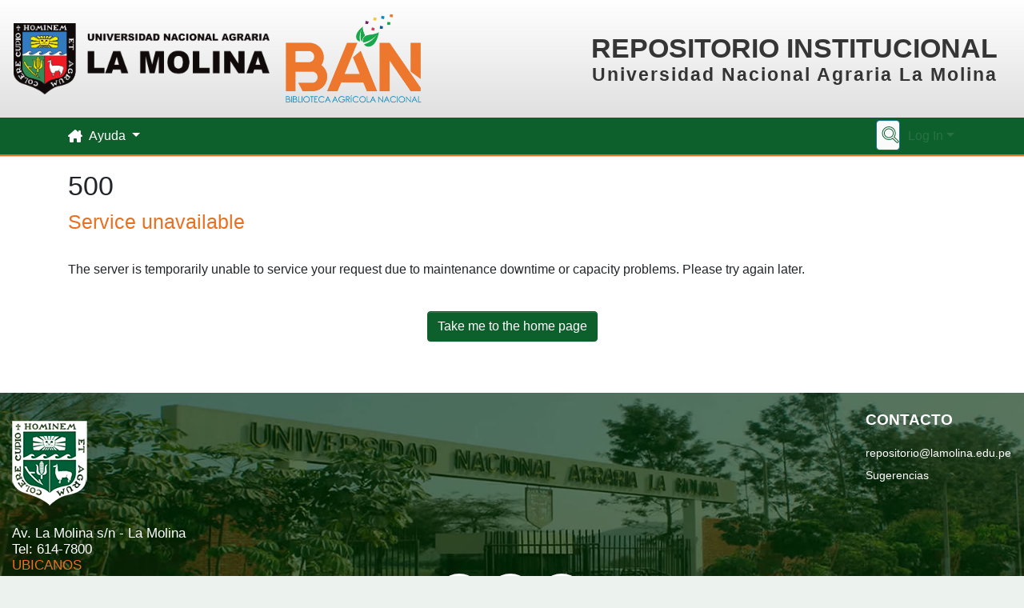

--- FILE ---
content_type: application/javascript; charset=UTF-8
request_url: https://repositorio.lamolina.edu.pe/9716.bf9fdb1375094fd9.js
body_size: 7469
content:
"use strict";(self.webpackChunkdspace_angular=self.webpackChunkdspace_angular||[]).push([[9716],{80544:(B,x,l)=>{l.d(x,{n:()=>a});var e=l(98678),h=l(24112),g=l.n(h),D=l(92169),F=l(9237),m=l(22170),_=l(35103),C=l(5476),v=l(42921),U=l(64377),P=l(96342);function I(t,n){if(1&t&&(e.\u0275\u0275elementStart(0,"div",9)(1,"div",10)(2,"p",11),e.\u0275\u0275text(3),e.\u0275\u0275pipe(4,"translate"),e.\u0275\u0275elementEnd()()()),2&t){const o=e.\u0275\u0275nextContext();e.\u0275\u0275advance(3),e.\u0275\u0275textInterpolate(e.\u0275\u0275pipeBind1(4,1,o.dropMessageLabel))}}function A(t,n){if(1&t&&(e.\u0275\u0275elementStart(0,"p",4),e.\u0275\u0275text(1),e.\u0275\u0275elementEnd()),2&t){const o=e.\u0275\u0275nextContext();e.\u0275\u0275advance(1),e.\u0275\u0275textInterpolate1(" ",o.fileObject.name," ")}}let a=(()=>{class t{constructor(){this.onFileAdded=new e.EventEmitter,this.uploadFilesOptions=Object.assign(new m.n,{url:"placeholder"})}ngOnInit(){this.uploaderId="ds-drag-and-drop-uploader"+g()(),this.isOverDocumentDropZone=(0,F.of)(!1),this.uploader=new D.bA({url:"placeholder"})}onDrop(o){o.preventDefault()}onDragOver(o){o.preventDefault(),"HTML"!==o.target.tagName&&(this.isOverDocumentDropZone=(0,F.of)(!0))}fileOverDocument(o){o||(this.isOverDocumentDropZone=(0,F.of)(o))}setFile(o){this.fileObject=o.length>0?o[0]:void 0,this.onFileAdded.emit(this.fileObject)}}return t.\u0275fac=function(o){return new(o||t)},t.\u0275cmp=e.\u0275\u0275defineComponent({type:t,selectors:[["ds-file-dropzone-no-uploader"]],hostBindings:function(o,i){1&o&&e.\u0275\u0275listener("drop",function(d){return i.onDrop(d)},!1,e.\u0275\u0275resolveWindow)("dragover",function(d){return i.onDragOver(d)},!1,e.\u0275\u0275resolveWindow)},inputs:{dropMessageLabel:"dropMessageLabel",dropMessageLabelReplacement:"dropMessageLabelReplacement"},outputs:{onFileAdded:"onFileAdded"},decls:17,vars:19,consts:[["ng2FileDrop","",1,"ds-document-drop-zone","position-fixed","h-100","w-100",3,"uploader","onFileDrop","fileOver"],["class","ds-document-drop-zone-inner position-fixed h-100 w-100 p-2",4,"ngIf"],[1,"well","ds-base-drop-zone","mt-1","mb-3","text-muted","p-2"],["class","text-center m-0 p-0 d-flex justify-content-center align-items-center",4,"ngIf"],[1,"text-center","m-0","p-0","d-flex","justify-content-center","align-items-center"],["aria-hidden","true",1,"fas","fa-cloud-upload"],[1,"btn","btn-link","m-0","p-0","ml-1"],["requireFile","","type","file","name","file-upload","id","file-upload",1,"form-control-file","d-none",3,"ngModel","ngModelChange"],["file","ngModel"],[1,"ds-document-drop-zone-inner","position-fixed","h-100","w-100","p-2"],[1,"ds-document-drop-zone-inner-content","position-relative","d-flex","flex-column","justify-content-center","text-center","h-100","w-100"],[1,"text-primary"]],template:function(o,i){1&o&&(e.\u0275\u0275elementStart(0,"div",0),e.\u0275\u0275listener("onFileDrop",function(d){return i.setFile(d)})("fileOver",function(d){return i.fileOverDocument(d)}),e.\u0275\u0275pipe(1,"async"),e.\u0275\u0275elementEnd(),e.\u0275\u0275template(2,I,5,3,"div",1),e.\u0275\u0275pipe(3,"async"),e.\u0275\u0275elementStart(4,"div",2),e.\u0275\u0275template(5,A,2,1,"p",3),e.\u0275\u0275elementStart(6,"p",4)(7,"span"),e.\u0275\u0275element(8,"i",5),e.\u0275\u0275text(9),e.\u0275\u0275pipe(10,"translate"),e.\u0275\u0275pipe(11,"translate"),e.\u0275\u0275elementEnd(),e.\u0275\u0275elementStart(12,"label",6)(13,"input",7,8),e.\u0275\u0275listener("ngModelChange",function(d){return i.setFile(d)}),e.\u0275\u0275elementEnd(),e.\u0275\u0275text(15),e.\u0275\u0275pipe(16,"translate"),e.\u0275\u0275elementEnd()()()),2&o&&(e.\u0275\u0275classProp("ds-document-drop-zone-active",e.\u0275\u0275pipeBind1(1,9,i.isOverDocumentDropZone)),e.\u0275\u0275property("uploader",i.uploader),e.\u0275\u0275advance(2),e.\u0275\u0275property("ngIf",e.\u0275\u0275pipeBind1(3,11,i.isOverDocumentDropZone)),e.\u0275\u0275advance(3),e.\u0275\u0275property("ngIf",null!=i.fileObject),e.\u0275\u0275advance(4),e.\u0275\u0275textInterpolate2(" ",e.\u0275\u0275pipeBind1(10,13,null==i.fileObject?i.dropMessageLabel:i.dropMessageLabelReplacement)," ",e.\u0275\u0275pipeBind1(11,15,"uploader.or"),""),e.\u0275\u0275advance(4),e.\u0275\u0275property("ngModel",i.fileObject),e.\u0275\u0275advance(2),e.\u0275\u0275textInterpolate1(" ",e.\u0275\u0275pipeBind1(16,17,"uploader.browse")," "))},dependencies:[_.O5,C.Fj,C.JJ,C.On,v.k,U.C,D.GN,_.Ov,P.X$],styles:[".ds-base-drop-zone[_ngcontent-%COMP%]{border:2px dashed var(--bs-gray-600)}.ds-document-drop-zone[_ngcontent-%COMP%]{top:0;left:0;z-index:-1}.ds-document-drop-zone-active[_ngcontent-%COMP%]{z-index:var(--ds-drop-zone-area-z-index)!important}.ds-document-drop-zone-inner[_ngcontent-%COMP%]{background-color:#ffffffb3;z-index:var(--ds-drop-zone-area-inner-z-index);top:0;left:0}.ds-document-drop-zone-inner-content[_ngcontent-%COMP%]{border:4px dashed var(--bs-primary);z-index:var(--ds-drop-zone-area-inner-z-index)}.ds-document-drop-zone-inner-content[_ngcontent-%COMP%]   p[_ngcontent-%COMP%]{font-size:calc(var(--bs-font-size-lg) * 2.5)}"]}),t})()},89716:(B,x,l)=>{l.d(x,{c:()=>C});var e=l(35103),h=l(86996),g=l(92169),D=l(17026),F=l(80544),m=l(98678);const _=[D.B,F.n];let C=(()=>{class v{}return v.\u0275fac=function(P){return new(P||v)},v.\u0275mod=m.\u0275\u0275defineNgModule({type:v}),v.\u0275inj=m.\u0275\u0275defineInjector({providers:[..._],imports:[e.ez,h.m,g.Ob,g.Ob]}),v})()},22170:(B,x,l)=>{l.d(x,{n:()=>h});var e=l(89333);class h{constructor(){this.disableMultipart=!1,this.itemAlias=null,this.autoUpload=!0,this.method=e.a.POST}}},17026:(B,x,l)=>{l.d(x,{B:()=>b});var e=l(98678),h=l(9237),g=l(92169),D=l(24112),F=l.n(D),m=l(45608),_=l(99820),C=l(53929),v=l(18603),U=l(51598),P=l(78964),I=l(35103),A=l(42921),a=l(96342);function t(p,E){if(1&p){const r=e.\u0275\u0275getCurrentView();e.\u0275\u0275elementStart(0,"div",7),e.\u0275\u0275listener("fileOver",function(f){e.\u0275\u0275restoreView(r);const c=e.\u0275\u0275nextContext();return e.\u0275\u0275resetView(c.fileOverDocument(f))}),e.\u0275\u0275pipe(1,"async"),e.\u0275\u0275elementEnd()}if(2&p){const r=e.\u0275\u0275nextContext();e.\u0275\u0275classProp("ds-document-drop-zone-active",e.\u0275\u0275pipeBind1(1,3,r.isOverDocumentDropZone)),e.\u0275\u0275property("uploader",r.uploader)}}function n(p,E){if(1&p&&(e.\u0275\u0275elementStart(0,"div",8)(1,"div",9)(2,"p",10),e.\u0275\u0275text(3),e.\u0275\u0275pipe(4,"translate"),e.\u0275\u0275elementEnd()()()),2&p){const r=e.\u0275\u0275nextContext();e.\u0275\u0275advance(3),e.\u0275\u0275textInterpolate(e.\u0275\u0275pipeBind1(4,1,r.dropOverDocumentMsg))}}function o(p,E){if(1&p){const r=e.\u0275\u0275getCurrentView();e.\u0275\u0275elementStart(0,"div",11)(1,"span"),e.\u0275\u0275element(2,"i",12),e.\u0275\u0275text(3),e.\u0275\u0275pipe(4,"translate"),e.\u0275\u0275pipe(5,"translate"),e.\u0275\u0275elementStart(6,"label",13),e.\u0275\u0275listener("keyup.enter",function(f){e.\u0275\u0275restoreView(r);const c=e.\u0275\u0275reference(12);return f.stopImmediatePropagation(),e.\u0275\u0275resetView(c.click())}),e.\u0275\u0275elementStart(7,"span",14),e.\u0275\u0275pipe(8,"translate"),e.\u0275\u0275text(9),e.\u0275\u0275pipe(10,"translate"),e.\u0275\u0275elementEnd()(),e.\u0275\u0275element(11,"input",15,16),e.\u0275\u0275elementEnd()()}if(2&p){const r=e.\u0275\u0275nextContext();e.\u0275\u0275advance(3),e.\u0275\u0275textInterpolate2(" ",e.\u0275\u0275pipeBind1(4,7,r.dropMsg),"",e.\u0275\u0275pipeBind1(5,9,"uploader.or")," "),e.\u0275\u0275advance(3),e.\u0275\u0275propertyInterpolate1("for","inputFileUploader-",r.uploaderId,""),e.\u0275\u0275advance(1),e.\u0275\u0275attribute("aria-label",e.\u0275\u0275pipeBind1(8,11,r.ariaLabel)),e.\u0275\u0275advance(2),e.\u0275\u0275textInterpolate(e.\u0275\u0275pipeBind1(10,13,"uploader.browse")),e.\u0275\u0275advance(2),e.\u0275\u0275propertyInterpolate1("id","inputFileUploader-",r.uploaderId,""),e.\u0275\u0275property("uploader",r.uploader)}}function i(p,E){if(1&p&&(e.\u0275\u0275elementStart(0,"span"),e.\u0275\u0275text(1),e.\u0275\u0275pipe(2,"translate"),e.\u0275\u0275elementEnd()),2&p){const r=e.\u0275\u0275nextContext(2);e.\u0275\u0275advance(1),e.\u0275\u0275textInterpolate2("",e.\u0275\u0275pipeBind1(2,2,"uploader.queue-length"),": ",null==r.uploader||null==r.uploader.queue?null:r.uploader.queue.length," | ")}}function s(p,E){if(1&p&&(e.\u0275\u0275elementStart(0,"span",26),e.\u0275\u0275text(1),e.\u0275\u0275elementEnd()),2&p){const r=e.\u0275\u0275nextContext(2);e.\u0275\u0275advance(1),e.\u0275\u0275textInterpolate1("",r.uploader.progress,"%")}}function d(p,E){1&p&&(e.\u0275\u0275elementStart(0,"span",26),e.\u0275\u0275text(1),e.\u0275\u0275pipe(2,"translate"),e.\u0275\u0275elementEnd()),2&p&&(e.\u0275\u0275advance(1),e.\u0275\u0275textInterpolate(e.\u0275\u0275pipeBind1(2,1,"uploader.processing")))}const O=function(p){return{width:p}},M=function(p){return{"progress-bar":!0,"bg-success progress-bar-striped progress-bar-animated":p}};function z(p,E){if(1&p){const r=e.\u0275\u0275getCurrentView();e.\u0275\u0275elementStart(0,"div")(1,"div",17)(2,"div",18)(3,"span",19),e.\u0275\u0275template(4,i,3,4,"span",6),e.\u0275\u0275text(5),e.\u0275\u0275elementEnd(),e.\u0275\u0275elementStart(6,"div",20)(7,"button",21),e.\u0275\u0275listener("click",function(){e.\u0275\u0275restoreView(r);const f=e.\u0275\u0275nextContext();return e.\u0275\u0275resetView(f.uploader.clearQueue())}),e.\u0275\u0275pipe(8,"translate"),e.\u0275\u0275element(9,"i",22),e.\u0275\u0275elementEnd()(),e.\u0275\u0275template(10,s,2,1,"span",23),e.\u0275\u0275template(11,d,3,3,"span",23),e.\u0275\u0275elementEnd(),e.\u0275\u0275elementStart(12,"div",24),e.\u0275\u0275element(13,"div",25),e.\u0275\u0275elementEnd()()()}if(2&p){const r=e.\u0275\u0275nextContext();e.\u0275\u0275advance(4),e.\u0275\u0275property("ngIf",!r.uploader.options.disableMultipart),e.\u0275\u0275advance(1),e.\u0275\u0275textInterpolate1("",null==r.uploader||null==r.uploader.queue[0]?null:r.uploader.queue[0].file.name," "),e.\u0275\u0275advance(2),e.\u0275\u0275propertyInterpolate("title",e.\u0275\u0275pipeBind1(8,8,"uploader.delete.btn-title")),e.\u0275\u0275property("disabled",!r.uploader.queue.length),e.\u0275\u0275advance(3),e.\u0275\u0275property("ngIf",r.uploader.progress<100&&!(0===r.uploader.progress&&!r.uploader.options.autoUpload)),e.\u0275\u0275advance(1),e.\u0275\u0275property("ngIf",100===r.uploader.progress),e.\u0275\u0275advance(2),e.\u0275\u0275property("ngStyle",e.\u0275\u0275pureFunction1(10,O,r.uploader.progress+"%"))("ngClass",e.\u0275\u0275pureFunction1(12,M,100===r.uploader.progress))}}const y=function(p){return{"ds-base-drop-zone-file-over":p}};let b=(()=>{class p{constructor(r,u,f,c,T){this.cdr=r,this.scrollToService=u,this.dragService=f,this.tokenExtractor=c,this.cookieService=T,this.onCompleteItem=new e.EventEmitter,this.onUploadError=new e.EventEmitter,this.onFileSelected=new e.EventEmitter,this.isOverBaseDropZone=(0,h.of)(!1),this.isOverDocumentDropZone=(0,h.of)(!1)}onDragOver(r){this.enableDragOverDocument&&this.dragService.isAllowedDragOverPage()&&(r.preventDefault(),"HTML"!==r.target.tagName&&(this.isOverDocumentDropZone=(0,h.of)(!0)))}ngOnInit(){this.uploaderId="ds-drag-and-drop-uploader"+F()(),this.checkConfig(this.uploadFilesOptions),this.uploader=new g.bA({url:this.uploadFilesOptions.url,authToken:this.uploadFilesOptions.authToken,disableMultipart:this.uploadFilesOptions.disableMultipart,itemAlias:this.uploadFilesOptions.itemAlias,removeAfterUpload:!0,autoUpload:this.uploadFilesOptions.autoUpload,method:this.uploadFilesOptions.method,queueLimit:this.uploadFilesOptions.maxFileNumber}),(0,m.o8)(this.enableDragOverDocument)&&(this.enableDragOverDocument=!1),(0,m.o8)(this.dropMsg)&&(this.dropMsg="uploader.drag-message"),(0,m.o8)(this.dropOverDocumentMsg)&&(this.dropOverDocumentMsg="uploader.drag-message")}ngAfterViewInit(){this.uploader.onAfterAddingAll=r=>{this.onFileSelected.emit(r)},(0,m.o8)(this.onBeforeUpload)&&(this.onBeforeUpload=()=>{}),this.uploader.onBeforeUploadItem=r=>{r.url!==this.uploader.options.url&&(r.url=this.uploader.options.url),this.uploader.options.headers=[{name:_.ew,value:this.tokenExtractor.getToken()}],this.onBeforeUpload(),this.isOverDocumentDropZone=(0,h.of)(!1)},(0,m.Uh)(this.uploadProperties)&&(this.uploader.onBuildItemForm=(r,u)=>{u.append("properties",JSON.stringify(this.uploadProperties))}),this.uploader.onCompleteItem=(r,u,f,c)=>{const T=c[_.aj.toLowerCase()];if((0,m.UE)(T)&&(this.saveXsrfToken(T),this.uploader.options.headers=[{name:_.ew,value:this.tokenExtractor.getToken()}]),(0,m.UE)(u)){const S=JSON.parse(u);this.onCompleteItem.emit(S)}},this.uploader.onErrorItem=(r,u,f,c)=>{const T=c[_.aj.toLowerCase()];(0,m.UE)(T)&&(this.saveXsrfToken(T),this.uploader.options.headers=[{name:_.ew,value:this.tokenExtractor.getToken()}]),this.onUploadError.emit({item:r,response:u,status:f,headers:c}),this.uploader.cancelAll()},this.uploader.onProgressAll=()=>this.onProgress(),this.uploader.onProgressItem=()=>this.onProgress()}fileOverBase(r){this.isOverBaseDropZone=(0,h.of)(r)}fileOverDocument(r){r||(this.isOverDocumentDropZone=(0,h.of)(r))}onProgress(){this.cdr.detectChanges()}checkConfig(r){const f=["url","authToken","disableMultipart","itemAlias"].filter(c=>!(c in r&&""!==r[c]));if(0<f.length)throw new Error("UploadFiles: Argument is missing the following required properties: "+f.join(", "))}saveXsrfToken(r){this.cookieService.remove(_.VY),this.cookieService.set(_.VY,r)}}return p.\u0275fac=function(r){return new(r||p)(e.\u0275\u0275directiveInject(e.ChangeDetectorRef),e.\u0275\u0275directiveInject(v.ij),e.\u0275\u0275directiveInject(U.w),e.\u0275\u0275directiveInject(P.YS),e.\u0275\u0275directiveInject(C.N))},p.\u0275cmp=e.\u0275\u0275defineComponent({type:p,selectors:[["ds-uploader"]],hostBindings:function(r,u){1&r&&e.\u0275\u0275listener("dragover",function(c){return u.onDragOver(c)},!1,e.\u0275\u0275resolveWindow)},inputs:{dropMsg:"dropMsg",dropOverDocumentMsg:"dropOverDocumentMsg",enableDragOverDocument:"enableDragOverDocument",onBeforeUpload:"onBeforeUpload",uploadFilesOptions:"uploadFilesOptions",uploadProperties:"uploadProperties",ariaLabel:"ariaLabel"},outputs:{onCompleteItem:"onCompleteItem",onUploadError:"onUploadError",onFileSelected:"onFileSelected"},decls:11,vars:17,consts:[["ng2FileDrop","","class","ds-document-drop-zone position-fixed h-100 w-100",3,"ds-document-drop-zone-active","uploader","fileOver",4,"ngIf"],["class","ds-document-drop-zone-inner position-fixed h-100 w-100 p-2",4,"ngIf"],[1,"row"],[1,"col-md-12"],["ng2FileDrop","",1,"well","ds-base-drop-zone","mt-1","mb-3","text-muted",3,"ngClass","uploader","fileOver"],["class","text-center m-0 p-2 d-flex justify-content-center align-items-center",4,"ngIf"],[4,"ngIf"],["ng2FileDrop","",1,"ds-document-drop-zone","position-fixed","h-100","w-100",3,"uploader","fileOver"],[1,"ds-document-drop-zone-inner","position-fixed","h-100","w-100","p-2"],[1,"ds-document-drop-zone-inner-content","position-relative","d-flex","flex-column","justify-content-center","text-center","h-100","w-100"],[1,"text-primary"],[1,"text-center","m-0","p-2","d-flex","justify-content-center","align-items-center"],["aria-hidden","true",1,"fas","fa-upload"],["tabindex","0",1,"btn","btn-link","m-0","p-0","ml-1",3,"for","keyup.enter"],["role","button"],["type","file","ng2FileSelect","","multiple","","tabindex","0",1,"d-none",3,"id","uploader"],["fileInput",""],[1,"m-1"],[1,"upload-item-top"],[1,"filename"],["role","group",1,"btn-group","btn-group-sm","float-right"],["type","button",1,"btn","btn-danger",3,"title","disabled","click"],["aria-hidden","true",1,"fas","fa-trash"],["class","float-right mr-3",4,"ngIf"],[1,"ds-base-drop-zone-progress","clearfix","mt-2"],["role","progressbar",2,"height","5px","width","0",3,"ngStyle","ngClass"],[1,"float-right","mr-3"]],template:function(r,u){1&r&&(e.\u0275\u0275template(0,t,2,5,"div",0),e.\u0275\u0275pipe(1,"async"),e.\u0275\u0275template(2,n,5,3,"div",1),e.\u0275\u0275pipe(3,"async"),e.\u0275\u0275elementStart(4,"div",2)(5,"div",3)(6,"div",4),e.\u0275\u0275listener("fileOver",function(c){return u.fileOverBase(c)}),e.\u0275\u0275pipe(7,"async"),e.\u0275\u0275template(8,o,13,15,"div",5),e.\u0275\u0275template(9,z,14,14,"div",6),e.\u0275\u0275pipe(10,"async"),e.\u0275\u0275elementEnd()()()),2&r&&(e.\u0275\u0275property("ngIf",e.\u0275\u0275pipeBind1(1,7,u.isOverDocumentDropZone)),e.\u0275\u0275advance(2),e.\u0275\u0275property("ngIf",e.\u0275\u0275pipeBind1(3,9,u.isOverDocumentDropZone)),e.\u0275\u0275advance(2),e.\u0275\u0275attribute("id",u.uploaderId),e.\u0275\u0275advance(2),e.\u0275\u0275property("ngClass",e.\u0275\u0275pureFunction1(15,y,e.\u0275\u0275pipeBind1(7,11,u.isOverBaseDropZone)))("uploader",u.uploader),e.\u0275\u0275advance(2),e.\u0275\u0275property("ngIf",0===(null==u.uploader||null==u.uploader.queue?null:u.uploader.queue.length)),e.\u0275\u0275advance(1),e.\u0275\u0275property("ngIf",e.\u0275\u0275pipeBind1(10,13,u.isOverBaseDropZone)||0!==(null==u.uploader||null==u.uploader.queue?null:u.uploader.queue.length)))},dependencies:[I.mk,I.O5,I.PC,A.k,g.GN,g.C6,I.Ov,a.X$],styles:[".ds-base-drop-zone[_ngcontent-%COMP%]{border:2px dashed var(--bs-gray-600)}.ds-base-drop-zone-file-over[_ngcontent-%COMP%]{border:2px dashed var(--bs-primary)}.ds-base-drop-zone[_ngcontent-%COMP%]   p[_ngcontent-%COMP%]{min-height:var(--ds-drop-zone-area-height)}.ds-document-drop-zone[_ngcontent-%COMP%]{top:0;left:0;z-index:-1}.ds-document-drop-zone-active[_ngcontent-%COMP%]{z-index:var(--ds-drop-zone-area-z-index)!important}.ds-document-drop-zone-inner[_ngcontent-%COMP%]{background-color:#ffffffb3;z-index:var(--ds-drop-zone-area-inner-z-index);top:0;left:0}.ds-document-drop-zone-inner-content[_ngcontent-%COMP%]{border:4px dashed var(--bs-primary);z-index:var(--ds-drop-zone-area-inner-z-index)}.ds-document-drop-zone-inner-content[_ngcontent-%COMP%]   p[_ngcontent-%COMP%]{font-size:calc(var(--bs-font-size-lg) * 2.5)}"]}),p})()},92169:(B,x,l)=>{l.d(x,{C6:()=>P,GN:()=>I,Ob:()=>A,bA:()=>U});var e=l(98678),h=l(35103);class D{constructor(t){this.rawFile=t;let o=function g(a){return!(!a||!(a.nodeName||a.prop&&a.attr&&a.find))}(t)?t.value:t;this["_createFrom"+("string"==typeof o?"FakePath":"Object")](o)}_createFromFakePath(t){this.lastModifiedDate=void 0,this.size=void 0,this.type="like/"+t.slice(t.lastIndexOf(".")+1).toLowerCase(),this.name=t.slice(t.lastIndexOf("/")+t.lastIndexOf("\\")+2)}_createFromObject(t){this.size=t.size,this.type=t.type,this.name=t.name}}class F{constructor(t,n,o){this.url="/",this.headers=[],this.withCredentials=!0,this.formData=[],this.isReady=!1,this.isUploading=!1,this.isUploaded=!1,this.isSuccess=!1,this.isCancel=!1,this.isError=!1,this.progress=0,this.index=void 0,this.uploader=t,this.some=n,this.options=o,this.file=new D(n),this._file=n,t.options&&(this.method=t.options.method||"POST",this.alias=t.options.itemAlias||"file"),this.url=t.options.url}upload(){try{this.uploader.uploadItem(this)}catch{this.uploader._onCompleteItem(this,"",0,{}),this.uploader._onErrorItem(this,"",0,{})}}cancel(){this.uploader.cancelItem(this)}remove(){this.uploader.removeFromQueue(this)}onBeforeUpload(){}onBuildForm(t){return{form:t}}onProgress(t){return{progress:t}}onSuccess(t,n,o){return{response:t,status:n,headers:o}}onError(t,n,o){return{response:t,status:n,headers:o}}onCancel(t,n,o){return{response:t,status:n,headers:o}}onComplete(t,n,o){return{response:t,status:n,headers:o}}_onBeforeUpload(){this.isReady=!0,this.isUploading=!0,this.isUploaded=!1,this.isSuccess=!1,this.isCancel=!1,this.isError=!1,this.progress=0,this.onBeforeUpload()}_onBuildForm(t){this.onBuildForm(t)}_onProgress(t){this.progress=t,this.onProgress(t)}_onSuccess(t,n,o){this.isReady=!1,this.isUploading=!1,this.isUploaded=!0,this.isSuccess=!0,this.isCancel=!1,this.isError=!1,this.progress=100,this.index=void 0,this.onSuccess(t,n,o)}_onError(t,n,o){this.isReady=!1,this.isUploading=!1,this.isUploaded=!0,this.isSuccess=!1,this.isCancel=!1,this.isError=!0,this.progress=0,this.index=void 0,this.onError(t,n,o)}_onCancel(t,n,o){this.isReady=!1,this.isUploading=!1,this.isUploaded=!1,this.isSuccess=!1,this.isCancel=!0,this.isError=!1,this.progress=0,this.index=void 0,this.onCancel(t,n,o)}_onComplete(t,n,o){this.onComplete(t,n,o),this.uploader.options.removeAfterUpload&&this.remove()}_prepareToUploading(){this.index=this.index||++this.uploader._nextIndex,this.isReady=!0}}let m=(()=>{class a{static getMimeClass(n){let o="application";return-1!==this.mime_psd.indexOf(n.type)||n.type.match("image.*")?o="image":n.type.match("video.*")?o="video":n.type.match("audio.*")?o="audio":"application/pdf"===n.type?o="pdf":-1!==this.mime_compress.indexOf(n.type)?o="compress":-1!==this.mime_doc.indexOf(n.type)?o="doc":-1!==this.mime_xsl.indexOf(n.type)?o="xls":-1!==this.mime_ppt.indexOf(n.type)&&(o="ppt"),"application"===o&&(o=this.fileTypeDetection(n.name)),o}static fileTypeDetection(n){let o={jpg:"image",jpeg:"image",tif:"image",psd:"image",bmp:"image",png:"image",nef:"image",tiff:"image",cr2:"image",dwg:"image",cdr:"image",ai:"image",indd:"image",pin:"image",cdp:"image",skp:"image",stp:"image","3dm":"image",mp3:"audio",wav:"audio",wma:"audio",mod:"audio",m4a:"audio",compress:"compress",zip:"compress",rar:"compress","7z":"compress",lz:"compress",z01:"compress",bz2:"compress",gz:"compress",pdf:"pdf",xls:"xls",xlsx:"xls",ods:"xls",mp4:"video",avi:"video",wmv:"video",mpg:"video",mts:"video",flv:"video","3gp":"video",vob:"video",m4v:"video",mpeg:"video",m2ts:"video",mov:"video",doc:"doc",docx:"doc",eps:"doc",txt:"doc",odt:"doc",rtf:"doc",ppt:"ppt",pptx:"ppt",pps:"ppt",ppsx:"ppt",odp:"ppt"},i=n.split(".");if(i.length<2)return"application";let s=i[i.length-1].toLowerCase();return void 0===o[s]?"application":o[s]}}return a.mime_doc=["application/msword","application/msword","application/vnd.openxmlformats-officedocument.wordprocessingml.document","application/vnd.openxmlformats-officedocument.wordprocessingml.template","application/vnd.ms-word.document.macroEnabled.12","application/vnd.ms-word.template.macroEnabled.12"],a.mime_xsl=["application/vnd.ms-excel","application/vnd.ms-excel","application/vnd.ms-excel","application/vnd.openxmlformats-officedocument.spreadsheetml.sheet","application/vnd.openxmlformats-officedocument.spreadsheetml.template","application/vnd.ms-excel.sheet.macroEnabled.12","application/vnd.ms-excel.template.macroEnabled.12","application/vnd.ms-excel.addin.macroEnabled.12","application/vnd.ms-excel.sheet.binary.macroEnabled.12"],a.mime_ppt=["application/vnd.ms-powerpoint","application/vnd.ms-powerpoint","application/vnd.ms-powerpoint","application/vnd.ms-powerpoint","application/vnd.openxmlformats-officedocument.presentationml.presentation","application/vnd.openxmlformats-officedocument.presentationml.template","application/vnd.openxmlformats-officedocument.presentationml.slideshow","application/vnd.ms-powerpoint.addin.macroEnabled.12","application/vnd.ms-powerpoint.presentation.macroEnabled.12","application/vnd.ms-powerpoint.presentation.macroEnabled.12","application/vnd.ms-powerpoint.slideshow.macroEnabled.12"],a.mime_psd=["image/photoshop","image/x-photoshop","image/psd","application/photoshop","application/psd","zz-application/zz-winassoc-psd"],a.mime_compress=["application/x-gtar","application/x-gcompress","application/compress","application/x-tar","application/x-rar-compressed","application/octet-stream","application/x-zip-compressed","application/zip-compressed","application/x-7z-compressed","application/gzip","application/x-bzip2"],a})();class U{constructor(t){this.isUploading=!1,this.queue=[],this.progress=0,this._nextIndex=0,this.options={autoUpload:!1,isHTML5:!0,filters:[],removeAfterUpload:!1,disableMultipart:!1,formatDataFunction:n=>n._file,formatDataFunctionIsAsync:!1},this.setOptions(t),this.response=new e.EventEmitter}setOptions(t){this.options=Object.assign(this.options,t),this.authToken=this.options.authToken,this.authTokenHeader=this.options.authTokenHeader||"Authorization",this.autoUpload=this.options.autoUpload,this.options.filters.unshift({name:"queueLimit",fn:this._queueLimitFilter}),this.options.maxFileSize&&this.options.filters.unshift({name:"fileSize",fn:this._fileSizeFilter}),this.options.allowedFileType&&this.options.filters.unshift({name:"fileType",fn:this._fileTypeFilter}),this.options.allowedMimeType&&this.options.filters.unshift({name:"mimeType",fn:this._mimeTypeFilter});for(let n=0;n<this.queue.length;n++)this.queue[n].url=this.options.url}addToQueue(t,n,o){let i=[];for(let M of t)i.push(M);let s=this._getFilters(o),d=this.queue.length,O=[];i.map(M=>{n||(n=this.options);let z=new D(M);if(this._isValidFile(z,s,n)){let y=new F(this,M,n);O.push(y),this.queue.push(y),this._onAfterAddingFile(y)}else this._onWhenAddingFileFailed(z,s[this._failFilterIndex],n)}),this.queue.length!==d&&(this._onAfterAddingAll(O),this.progress=this._getTotalProgress()),this._render(),this.options.autoUpload&&this.uploadAll()}removeFromQueue(t){let n=this.getIndexOfItem(t),o=this.queue[n];o.isUploading&&o.cancel(),this.queue.splice(n,1),this.progress=this._getTotalProgress()}clearQueue(){for(;this.queue.length;)this.queue[0].remove();this.progress=0}uploadItem(t){let n=this.getIndexOfItem(t),o=this.queue[n],i=this.options.isHTML5?"_xhrTransport":"_iframeTransport";o._prepareToUploading(),!this.isUploading&&(this.isUploading=!0,this[i](o))}cancelItem(t){let n=this.getIndexOfItem(t),o=this.queue[n];o&&o.isUploading&&(this.options.isHTML5?o._xhr:o._form).abort()}uploadAll(){let t=this.getNotUploadedItems().filter(n=>!n.isUploading);t.length&&(t.map(n=>n._prepareToUploading()),t[0].upload())}cancelAll(){this.getNotUploadedItems().map(n=>n.cancel())}isFile(t){return function _(a){return File&&a instanceof File}(t)}isFileLikeObject(t){return t instanceof D}getIndexOfItem(t){return"number"==typeof t?t:this.queue.indexOf(t)}getNotUploadedItems(){return this.queue.filter(t=>!t.isUploaded)}getReadyItems(){return this.queue.filter(t=>t.isReady&&!t.isUploading).sort((t,n)=>t.index-n.index)}destroy(){}onAfterAddingAll(t){return{fileItems:t}}onBuildItemForm(t,n){return{fileItem:t,form:n}}onAfterAddingFile(t){return{fileItem:t}}onWhenAddingFileFailed(t,n,o){return{item:t,filter:n,options:o}}onBeforeUploadItem(t){return{fileItem:t}}onProgressItem(t,n){return{fileItem:t,progress:n}}onProgressAll(t){return{progress:t}}onSuccessItem(t,n,o,i){return{item:t,response:n,status:o,headers:i}}onErrorItem(t,n,o,i){return{item:t,response:n,status:o,headers:i}}onCancelItem(t,n,o,i){return{item:t,response:n,status:o,headers:i}}onCompleteItem(t,n,o,i){return{item:t,response:n,status:o,headers:i}}onCompleteAll(){}_mimeTypeFilter(t){return!(this.options.allowedMimeType&&-1===this.options.allowedMimeType.indexOf(t.type))}_fileSizeFilter(t){return!(this.options.maxFileSize&&t.size>this.options.maxFileSize)}_fileTypeFilter(t){return!(this.options.allowedFileType&&-1===this.options.allowedFileType.indexOf(m.getMimeClass(t)))}_onErrorItem(t,n,o,i){t._onError(n,o,i),this.onErrorItem(t,n,o,i)}_onCompleteItem(t,n,o,i){t._onComplete(n,o,i),this.onCompleteItem(t,n,o,i);let s=this.getReadyItems()[0];this.isUploading=!1,s?s.upload():(this.onCompleteAll(),this.progress=this._getTotalProgress(),this._render())}_headersGetter(t){return n=>n?t[n.toLowerCase()]||void 0:t}_xhrTransport(t){let i,n=this,o=t._xhr=new XMLHttpRequest;if(this._onBeforeUploadItem(t),"number"!=typeof t._file.size)throw new TypeError("The file specified is no longer valid");if(this.options.disableMultipart)i=this.options.formatDataFunction(t);else{i=new FormData,this._onBuildItemForm(t,i);const s=()=>i.append(t.alias,t._file,t.file.name);this.options.parametersBeforeFiles||s(),void 0!==this.options.additionalParameter&&Object.keys(this.options.additionalParameter).forEach(d=>{let O=this.options.additionalParameter[d];"string"==typeof O&&O.indexOf("{{file_name}}")>=0&&(O=O.replace("{{file_name}}",t.file.name)),i.append(d,O)}),this.options.parametersBeforeFiles&&s()}if(o.upload.onprogress=s=>{let d=Math.round(s.lengthComputable?100*s.loaded/s.total:0);this._onProgressItem(t,d)},o.onload=()=>{let s=this._parseHeaders(o.getAllResponseHeaders()),d=this._transformResponse(o.response,s);this["_on"+(this._isSuccessCode(o.status)?"Success":"Error")+"Item"](t,d,o.status,s),this._onCompleteItem(t,d,o.status,s)},o.onerror=()=>{let s=this._parseHeaders(o.getAllResponseHeaders()),d=this._transformResponse(o.response,s);this._onErrorItem(t,d,o.status,s),this._onCompleteItem(t,d,o.status,s)},o.onabort=()=>{let s=this._parseHeaders(o.getAllResponseHeaders()),d=this._transformResponse(o.response,s);this._onCancelItem(t,d,o.status,s),this._onCompleteItem(t,d,o.status,s)},o.open(t.method,t.url,!0),o.withCredentials=t.withCredentials,this.options.headers)for(let s of this.options.headers)o.setRequestHeader(s.name,s.value);if(t.headers.length)for(let s of t.headers)o.setRequestHeader(s.name,s.value);this.authToken&&o.setRequestHeader(this.authTokenHeader,this.authToken),o.onreadystatechange=function(){o.readyState==XMLHttpRequest.DONE&&n.response.emit(o.responseText)},this.options.formatDataFunctionIsAsync?i.then(s=>o.send(JSON.stringify(s))):o.send(i),this._render()}_getTotalProgress(t=0){if(this.options.removeAfterUpload)return t;let n=this.getNotUploadedItems().length,i=100/this.queue.length;return Math.round((n?this.queue.length-n:this.queue.length)*i+t*i/100)}_getFilters(t){if(!t)return this.options.filters;if(Array.isArray(t))return t;if("string"==typeof t){let n=t.match(/[^\s,]+/g);return this.options.filters.filter(o=>-1!==n.indexOf(o.name))}return this.options.filters}_render(){}_queueLimitFilter(){return void 0===this.options.queueLimit||this.queue.length<this.options.queueLimit}_isValidFile(t,n,o){return this._failFilterIndex=-1,!n.length||n.every(i=>(this._failFilterIndex++,i.fn.call(this,t,o)))}_isSuccessCode(t){return t>=200&&t<300||304===t}_transformResponse(t,n){return t}_parseHeaders(t){let o,i,s,n={};return t&&t.split("\n").map(d=>{s=d.indexOf(":"),o=d.slice(0,s).trim().toLowerCase(),i=d.slice(s+1).trim(),o&&(n[o]=n[o]?n[o]+", "+i:i)}),n}_onWhenAddingFileFailed(t,n,o){this.onWhenAddingFileFailed(t,n,o)}_onAfterAddingFile(t){this.onAfterAddingFile(t)}_onAfterAddingAll(t){this.onAfterAddingAll(t)}_onBeforeUploadItem(t){t._onBeforeUpload(),this.onBeforeUploadItem(t)}_onBuildItemForm(t,n){t._onBuildForm(n),this.onBuildItemForm(t,n)}_onProgressItem(t,n){let o=this._getTotalProgress(n);this.progress=o,t._onProgress(n),this.onProgressItem(t,n),this.onProgressAll(o),this._render()}_onSuccessItem(t,n,o,i){t._onSuccess(n,o,i),this.onSuccessItem(t,n,o,i)}_onCancelItem(t,n,o,i){t._onCancel(n,o,i),this.onCancelItem(t,n,o,i)}}let P=(()=>{class a{constructor(n){this.onFileSelected=new e.EventEmitter,this.element=n}getOptions(){return this.uploader.options}getFilters(){return{}}isEmptyAfterSelection(){return!!this.element.nativeElement.attributes.multiple}onChange(){let n=this.element.nativeElement.files,o=this.getOptions(),i=this.getFilters();this.uploader.addToQueue(n,o,i),this.onFileSelected.emit(n),this.isEmptyAfterSelection()&&(this.element.nativeElement.value="")}}return a.\u0275fac=function(n){return new(n||a)(e.\u0275\u0275directiveInject(e.ElementRef))},a.\u0275dir=e.\u0275\u0275defineDirective({type:a,selectors:[["","ng2FileSelect",""]],hostBindings:function(n,o){1&n&&e.\u0275\u0275listener("change",function(){return o.onChange()})},inputs:{uploader:"uploader"},outputs:{onFileSelected:"onFileSelected"}}),a})(),I=(()=>{class a{constructor(n){this.fileOver=new e.EventEmitter,this.onFileDrop=new e.EventEmitter,this.element=n}getOptions(){return this.uploader.options}getFilters(){return{}}onDrop(n){let o=this._getTransfer(n);if(!o)return;let i=this.getOptions(),s=this.getFilters();this._preventAndStop(n),this.uploader.addToQueue(o.files,i,s),this.fileOver.emit(!1),this.onFileDrop.emit(o.files)}onDragOver(n){let o=this._getTransfer(n);this._haveFiles(o.types)&&(o.dropEffect="copy",this._preventAndStop(n),this.fileOver.emit(!0))}onDragLeave(n){this.element&&n.currentTarget===this.element[0]||(this._preventAndStop(n),this.fileOver.emit(!1))}_getTransfer(n){return n.dataTransfer?n.dataTransfer:n.originalEvent.dataTransfer}_preventAndStop(n){n.preventDefault(),n.stopPropagation()}_haveFiles(n){return!!n&&(n.indexOf?-1!==n.indexOf("Files"):!!n.contains&&n.contains("Files"))}}return a.\u0275fac=function(n){return new(n||a)(e.\u0275\u0275directiveInject(e.ElementRef))},a.\u0275dir=e.\u0275\u0275defineDirective({type:a,selectors:[["","ng2FileDrop",""]],hostBindings:function(n,o){1&n&&e.\u0275\u0275listener("drop",function(s){return o.onDrop(s)})("dragover",function(s){return o.onDragOver(s)})("dragleave",function(s){return o.onDragLeave(s)})},inputs:{uploader:"uploader"},outputs:{fileOver:"fileOver",onFileDrop:"onFileDrop"}}),a})(),A=(()=>{class a{}return a.\u0275fac=function(n){return new(n||a)},a.\u0275mod=e.\u0275\u0275defineNgModule({type:a}),a.\u0275inj=e.\u0275\u0275defineInjector({imports:[h.ez]}),a})()}}]);

--- FILE ---
content_type: application/javascript; charset=UTF-8
request_url: https://repositorio.lamolina.edu.pe/2468.9939f39ba4094c11.js
body_size: 2336
content:
"use strict";(self.webpackChunkdspace_angular=self.webpackChunkdspace_angular||[]).push([[2468],{32468:(g,l,a)=>{a.r(l),a.d(l,{HeaderComponent:()=>m});var d=a(15222),e=a(98678),i=a(35103),s=a(96342);function c(t,n){if(1&t){const r=e.\u0275\u0275getCurrentView();e.\u0275\u0275elementStart(0,"div",10)(1,"button",11),e.\u0275\u0275listener("click",function(){e.\u0275\u0275restoreView(r);const p=e.\u0275\u0275nextContext();return e.\u0275\u0275resetView(p.toggleNavbar())}),e.\u0275\u0275pipe(2,"translate"),e.\u0275\u0275element(3,"span",12),e.\u0275\u0275elementEnd()()}2&t&&(e.\u0275\u0275advance(1),e.\u0275\u0275attribute("aria-label",e.\u0275\u0275pipeBind1(2,1,"nav.toggle")))}let m=(()=>{class t extends d.HeaderComponent{}return t.\u0275fac=function(){let n;return function(o){return(n||(n=e.\u0275\u0275getInheritedFactory(t)))(o||t)}}(),t.\u0275cmp=e.\u0275\u0275defineComponent({type:t,selectors:[["ds-header"]],features:[e.\u0275\u0275InheritDefinitionFeature],decls:13,vars:3,consts:[[1,"header-unalm-banner"],[1,"row","header-wrapper-unalm"],[1,"header-images","col-12","col-lg-6"],["src","/assets/custom/images/Logo-UNALM-header.png","width","100%","height","auto",1,"header-image-unalm"],["src","/assets/custom/images/Logo-BAN-header.png","width","100%","height","auto",1,"header-image-ban"],[1,"header-title","col-12","col-lg-6"],[1,"header-title-1"],[1,"header-title-2"],[1,"row","spand-button"],["class","pl-2",4,"ngIf"],[1,"pl-2"],["type","button","aria-controls","collapsingNav","aria-expanded","false",1,"navbar-toggler","px-0",3,"click"],["aria-hidden","true",1,"fas","fa-bars","fa-fw","toggler-icon"]],template:function(r,o){1&r&&(e.\u0275\u0275elementStart(0,"header",0)(1,"div",1)(2,"div",2),e.\u0275\u0275element(3,"img",3)(4,"img",4),e.\u0275\u0275elementEnd(),e.\u0275\u0275elementStart(5,"div",5)(6,"h2",6),e.\u0275\u0275text(7,"REPOSITORIO INSTITUCIONAL"),e.\u0275\u0275elementEnd(),e.\u0275\u0275elementStart(8,"h4",7),e.\u0275\u0275text(9,"Universidad Nacional Agraria La Molina"),e.\u0275\u0275elementEnd()()(),e.\u0275\u0275elementStart(10,"div",8),e.\u0275\u0275template(11,c,4,3,"div",9),e.\u0275\u0275pipe(12,"async"),e.\u0275\u0275elementEnd()()),2&r&&(e.\u0275\u0275advance(11),e.\u0275\u0275property("ngIf",e.\u0275\u0275pipeBind1(12,1,o.isMobile$)))},dependencies:[i.O5,i.Ov,s.X$]}),t})()}}]);

--- FILE ---
content_type: application/javascript; charset=UTF-8
request_url: https://repositorio.lamolina.edu.pe/4231.21eeabbf0da3b3b5.js
body_size: 2703
content:
"use strict";(self.webpackChunkdspace_angular=self.webpackChunkdspace_angular||[]).push([[4231],{94231:(c,a,o)=>{o.r(a),o.d(a,{FooterComponent:()=>m});var i=o(19039),e=o(98678),d=o(67522);let m=(()=>{class t extends i.FooterComponent{}return t.\u0275fac=function(){let n;return function(l){return(n||(n=e.\u0275\u0275getInheritedFactory(t)))(l||t)}}(),t.\u0275cmp=e.\u0275\u0275defineComponent({type:t,selectors:[["ds-footer"]],features:[e.\u0275\u0275InheritDefinitionFeature],decls:36,vars:0,consts:[["id","footer"],[1,"footer-top"],[1,"container-fluid"],[1,"row","footer-info-wrapper"],[1,"col-lg-4","col-md-3","footer-bloq-a"],[1,"row"],[1,"col-md-12","col-sm-3","col-xs-3"],[1,"footer-logo"],[1,"col-md-12","col-sm-9","col-xs-9"],[1,"footer-contact"],["href","http://www.lamolina.edu.pe/portada/acerca/ubicanos.htm","target","_blank",1,"ubicanos"],[1,"col-lg-2","footer-links"],["href","mailto:repositorio@lamolina.edu.pe"],["routerLink","info/feedback"],[1,"footer-logo-wrapper","d-flex","col-md-12"],[1,"social-links","text-center","pt-3","pt-md-0"],["href","https://www.facebook.com/UNALMonline","target","_blank",1,"facebook"],[1,"fa-brands","fa-facebook"],["href","https://twitter.com/i/flow/login?redirect_after_login=%2FUNALM_online","target","_blank",1,"twitter"],[1,"fa-brands","fa-twitter"],["href","https://www.youtube.com/channel/UCuNfR-KKGjgg6OHsvx40rMw","target","_blank",1,"youtube"],[1,"fa-brands","fa-youtube"]],template:function(r,l){1&r&&(e.\u0275\u0275elementStart(0,"footer",0)(1,"div",1)(2,"div",2)(3,"div",3)(4,"div",4)(5,"div",5)(6,"div",6),e.\u0275\u0275element(7,"div",7),e.\u0275\u0275elementEnd(),e.\u0275\u0275elementStart(8,"div",8)(9,"div",9)(10,"p"),e.\u0275\u0275text(11,"Av. La Molina s/n - La Molina"),e.\u0275\u0275element(12,"br"),e.\u0275\u0275text(13," Tel: 614-7800 "),e.\u0275\u0275elementEnd(),e.\u0275\u0275elementStart(14,"p")(15,"a",10),e.\u0275\u0275text(16,"UBICANOS"),e.\u0275\u0275elementEnd()()()()()(),e.\u0275\u0275elementStart(17,"div",11)(18,"h4"),e.\u0275\u0275text(19,"CONTACTO"),e.\u0275\u0275elementEnd(),e.\u0275\u0275elementStart(20,"ul")(21,"li")(22,"a",12),e.\u0275\u0275text(23,"repositorio@lamolina.edu.pe"),e.\u0275\u0275elementEnd()(),e.\u0275\u0275elementStart(24,"li")(25,"a",13),e.\u0275\u0275text(26,"Sugerencias"),e.\u0275\u0275elementEnd()()()()(),e.\u0275\u0275elementStart(27,"div",5)(28,"div",14)(29,"div",15)(30,"a",16),e.\u0275\u0275element(31,"i",17),e.\u0275\u0275elementEnd(),e.\u0275\u0275elementStart(32,"a",18),e.\u0275\u0275element(33,"i",19),e.\u0275\u0275elementEnd(),e.\u0275\u0275elementStart(34,"a",20),e.\u0275\u0275element(35,"i",21),e.\u0275\u0275elementEnd()()()()()()())},dependencies:[d.rH]}),t})()}}]);

--- FILE ---
content_type: application/javascript; charset=UTF-8
request_url: https://repositorio.lamolina.edu.pe/7413.07e7090164f0189f.js
body_size: 6093
content:
"use strict";(self.webpackChunkdspace_angular=self.webpackChunkdspace_angular||[]).push([[7413,22,8903],{16216:(L,f,o)=>{o.d(f,{M:()=>T});var e=o(98678),D=o(35841),v=o(53426),O=o(38123),g=o(55624),r=o(6952),c=o(89333),l=o(66234),s=o(45608),B=o(65384),U=o(22170),t=o(17026),x=o(10572),_=o(5737),C=o(96342),a=o(35103),m=o(82485),E=o(41966),M=o(62832);function P(n,p){if(1&n){const i=e.\u0275\u0275getCurrentView();e.\u0275\u0275elementStart(0,"button",15),e.\u0275\u0275listener("click",function(){e.\u0275\u0275restoreView(i);const h=e.\u0275\u0275nextContext(4);return e.\u0275\u0275resetView(h.deleteLogo())}),e.\u0275\u0275pipe(1,"translate"),e.\u0275\u0275element(2,"i",16),e.\u0275\u0275elementEnd()}if(2&n){const i=e.\u0275\u0275nextContext(4);e.\u0275\u0275propertyInterpolate("title",e.\u0275\u0275pipeBind1(1,1,i.type.value+".edit.logo.delete.title"))}}function I(n,p){if(1&n){const i=e.\u0275\u0275getCurrentView();e.\u0275\u0275elementStart(0,"button",17),e.\u0275\u0275listener("click",function(){e.\u0275\u0275restoreView(i);const h=e.\u0275\u0275nextContext(4);return e.\u0275\u0275resetView(h.undoDeleteLogo())}),e.\u0275\u0275pipe(1,"translate"),e.\u0275\u0275element(2,"i",18),e.\u0275\u0275elementEnd()}if(2&n){const i=e.\u0275\u0275nextContext(4);e.\u0275\u0275propertyInterpolate("title",e.\u0275\u0275pipeBind1(1,1,i.type.value+".edit.logo.delete-undo.title"))}}function R(n,p){if(1&n&&(e.\u0275\u0275elementStart(0,"div",12),e.\u0275\u0275template(1,P,3,3,"button",13),e.\u0275\u0275template(2,I,3,3,"button",14),e.\u0275\u0275elementEnd()),2&n){const i=e.\u0275\u0275nextContext(3);e.\u0275\u0275advance(1),e.\u0275\u0275property("ngIf",!i.markLogoForDeletion),e.\u0275\u0275advance(1),e.\u0275\u0275property("ngIf",i.markLogoForDeletion)}}const A=function(n){return{"alert-danger":n}};function K(n,p){if(1&n&&(e.\u0275\u0275elementStart(0,"div",7)(1,"div",1)(2,"div",8),e.\u0275\u0275element(3,"ds-comcol-page-logo",9),e.\u0275\u0275elementEnd(),e.\u0275\u0275elementStart(4,"div",10),e.\u0275\u0275template(5,R,3,2,"div",11),e.\u0275\u0275elementEnd()()()),2&n){const i=e.\u0275\u0275nextContext().ngVar,u=e.\u0275\u0275nextContext();e.\u0275\u0275property("ngClass",e.\u0275\u0275pureFunction1(4,A,u.markLogoForDeletion)),e.\u0275\u0275advance(3),e.\u0275\u0275property("alternateText",u.type.value+".logo.alt")("logo",i),e.\u0275\u0275advance(2),e.\u0275\u0275property("ngIf",i)}}function S(n,p){if(1&n){const i=e.\u0275\u0275getCurrentView();e.\u0275\u0275elementStart(0,"ds-uploader",21),e.\u0275\u0275listener("onCompleteItem",function(){e.\u0275\u0275restoreView(i);const h=e.\u0275\u0275nextContext(3);return e.\u0275\u0275resetView(h.onCompleteItem())})("onUploadError",function(){e.\u0275\u0275restoreView(i);const h=e.\u0275\u0275nextContext(3);return e.\u0275\u0275resetView(h.onUploadError())}),e.\u0275\u0275elementEnd()}if(2&n){const i=e.\u0275\u0275nextContext(3);e.\u0275\u0275property("ariaLabel",i.type.value+".browse.logo")("dropMsg",i.type.value+".edit.logo.upload")("dropOverDocumentMsg",i.type.value+".edit.logo.upload")("enableDragOverDocument",!0)("uploadFilesOptions",i.uploadFilesOptions)}}function b(n,p){if(1&n&&(e.\u0275\u0275elementStart(0,"div",19),e.\u0275\u0275template(1,S,1,5,"ds-uploader",20),e.\u0275\u0275pipe(2,"async"),e.\u0275\u0275elementEnd()),2&n){const i=e.\u0275\u0275nextContext(2);e.\u0275\u0275advance(1),e.\u0275\u0275property("ngIf",e.\u0275\u0275pipeBind1(2,1,i.initializedUploaderOptions))}}function F(n,p){if(1&n&&(e.\u0275\u0275elementContainerStart(0),e.\u0275\u0275template(1,K,6,6,"div",5),e.\u0275\u0275template(2,b,3,3,"div",6),e.\u0275\u0275elementContainerEnd()),2&n){const i=p.ngVar;e.\u0275\u0275advance(1),e.\u0275\u0275property("ngIf",i),e.\u0275\u0275advance(1),e.\u0275\u0275property("ngIf",!i)}}function d(n,p){if(1&n){const i=e.\u0275\u0275getCurrentView();e.\u0275\u0275elementStart(0,"ds-form",22),e.\u0275\u0275listener("submitForm",function(){e.\u0275\u0275restoreView(i);const h=e.\u0275\u0275nextContext();return e.\u0275\u0275resetView(h.onSubmit())}),e.\u0275\u0275elementStart(1,"button",23),e.\u0275\u0275listener("click",function(){e.\u0275\u0275restoreView(i);const h=e.\u0275\u0275nextContext();return e.\u0275\u0275resetView(h.back.emit())}),e.\u0275\u0275element(2,"i",24),e.\u0275\u0275text(3),e.\u0275\u0275pipe(4,"translate"),e.\u0275\u0275elementEnd()()}if(2&n){const i=e.\u0275\u0275nextContext();e.\u0275\u0275property("formId","comcol-form-id")("formModel",i.formModel)("displayCancel",!1),e.\u0275\u0275advance(3),e.\u0275\u0275textInterpolate1(" ",e.\u0275\u0275pipeBind1(4,4,i.type.value+".edit.return")," ")}}let T=(()=>{class n{constructor(i,u,h,y,W,$){this.formService=i,this.translate=u,this.notificationsService=h,this.authService=y,this.requestService=W,this.objectCache=$,this.LABEL_KEY_PREFIX=".form.",this.ERROR_KEY_PREFIX=".form.errors.",this.uploadFilesOptions=Object.assign(new U.n,{autoUpload:!1}),this.submitForm=new e.EventEmitter,this.back=new e.EventEmitter,this.finish=new e.EventEmitter,this.initializedUploaderOptions=new D.X(!1),this.markLogoForDeletion=!1,this.subs=[]}ngOnInit(){(0,s.Uh)(this.formModel)&&(this.formModel.forEach(i=>{i.value=this.dso.firstMetadataValue(i.name)}),this.formGroup=this.formService.createFormGroup(this.formModel),this.updateFieldTranslations(),this.translate.onLangChange.subscribe(()=>{this.updateFieldTranslations()}),(0,s.Uh)(this.dso.id)?this.subs.push((0,v.a)([this.dsoService.getLogoEndpoint(this.dso.id),this.dso.logo]).subscribe(([i,u])=>{this.uploadFilesOptions.url=i,this.uploadFilesOptions.authToken=this.authService.buildAuthHeader(),(0,s.Uh)(u.payload)&&(this.uploadFilesOptions.method=c.a.PUT),this.initializedUploaderOptions.next(!0)})):(this.uploadFilesOptions.url="placeholder",this.uploadFilesOptions.authToken=this.authService.buildAuthHeader(),this.initializedUploaderOptions.next(!0)))}onSubmit(){this.markLogoForDeletion&&(0,s.Uh)(this.dso.id)&&(0,s.Uh)(this.dso._links.logo)&&this.dsoService.deleteLogo(this.dso).pipe((0,x.hC)()).subscribe(y=>{y.hasSucceeded?this.notificationsService.success(this.translate.get(this.type.value+".edit.logo.notifications.delete.success.title"),this.translate.get(this.type.value+".edit.logo.notifications.delete.success.content")):this.notificationsService.error(this.translate.get(this.type.value+".edit.logo.notifications.delete.error.title"),y.errorMessage),this.dso.logo=void 0,this.uploadFilesOptions.method=c.a.POST,this.finish.emit()});const i={};this.formModel.forEach(y=>{const W={value:y.value,language:null};i.hasOwnProperty(y.name)?i[y.name].push(W):i[y.name]=[W]});const u=Object.assign({},this.dso,{metadata:{...this.dso.metadata,...i},type:l.S.type}),h=[];this.formModel.forEach(y=>{y.value!==this.dso.firstMetadataValue(y.name)&&h.push({op:"replace",path:`/metadata/${y.name}`,value:{value:y.value,language:null}})}),this.submitForm.emit({dso:u,uploader:(0,s.Uh)(this.uploaderComponent)?this.uploaderComponent.uploader:void 0,deleteLogo:this.markLogoForDeletion,operations:h})}updateFieldTranslations(){this.formModel.forEach(i=>{i.label=this.translate.instant(this.type.value+this.LABEL_KEY_PREFIX+i.id),(0,s.UE)(i.validators)&&(i.errorMessages={},Object.keys(i.validators).forEach(u=>{i.errorMessages[u]=this.translate.instant(this.type.value+this.ERROR_KEY_PREFIX+i.id+"."+u)}))})}deleteLogo(){this.markLogoForDeletion=!0}undoDeleteLogo(){this.markLogoForDeletion=!1}refreshCache(){this.requestService.removeByHrefSubstring(this.dso._links.self.href),this.objectCache.remove(this.dso._links.self.href)}onCompleteItem(){(0,s.Uh)(this.dso.id)&&this.refreshCache(),this.notificationsService.success(null,this.translate.get(this.type.value+".edit.logo.notifications.add.success")),this.finish.emit()}onUploadError(){this.notificationsService.error(null,this.translate.get(this.type.value+".edit.logo.notifications.add.error")),this.finish.emit()}ngOnDestroy(){this.subs.filter(i=>(0,s.Uh)(i)).forEach(i=>i.unsubscribe())}}return n.\u0275fac=function(i){return new(i||n)(e.\u0275\u0275directiveInject(_.w1X),e.\u0275\u0275directiveInject(C.sK),e.\u0275\u0275directiveInject(B.T),e.\u0275\u0275directiveInject(O.e8),e.\u0275\u0275directiveInject(r.s),e.\u0275\u0275directiveInject(g.a))},n.\u0275cmp=e.\u0275\u0275defineComponent({type:n,selectors:[["ds-comcol-form"]],viewQuery:function(i,u){if(1&i&&e.\u0275\u0275viewQuery(t.B,5),2&i){let h;e.\u0275\u0275queryRefresh(h=e.\u0275\u0275loadQuery())&&(u.uploaderComponent=h.first)}},inputs:{dso:"dso"},outputs:{submitForm:"submitForm",back:"back",finish:"finish"},decls:9,vars:7,consts:[[1,"container-fluid"],[1,"row"],[1,"col-12","d-inline-block","mb-1"],[4,"ngVar"],[3,"formId","formModel","displayCancel","submitForm",4,"ngIf"],["class","col-12 d-inline-block alert","id","logo-section",3,"ngClass",4,"ngIf"],["class","col-12 d-inline-block",4,"ngIf"],["id","logo-section",1,"col-12","d-inline-block","alert",3,"ngClass"],[1,"col-8","d-inline-block"],[3,"alternateText","logo"],[1,"col-4","d-inline-block"],["class","btn-group btn-group-sm float-right","role","group",4,"ngIf"],["role","group",1,"btn-group","btn-group-sm","float-right"],["type","button","class","btn btn-danger",3,"title","click",4,"ngIf"],["type","button","class","btn btn-warning",3,"title","click",4,"ngIf"],["type","button",1,"btn","btn-danger",3,"title","click"],["aria-hidden","true",1,"fas","fa-trash"],["type","button",1,"btn","btn-warning",3,"title","click"],["aria-hidden","true",1,"fas","fa-undo"],[1,"col-12","d-inline-block"],[3,"ariaLabel","dropMsg","dropOverDocumentMsg","enableDragOverDocument","uploadFilesOptions","onCompleteItem","onUploadError",4,"ngIf"],[3,"ariaLabel","dropMsg","dropOverDocumentMsg","enableDragOverDocument","uploadFilesOptions","onCompleteItem","onUploadError"],[3,"formId","formModel","displayCancel","submitForm"],["before","","type","button",1,"btn","btn-outline-secondary",3,"click"],["aria-hidden","true",1,"fas","fa-arrow-left"]],template:function(i,u){if(1&i&&(e.\u0275\u0275elementStart(0,"div",0)(1,"div",1)(2,"div",2)(3,"span"),e.\u0275\u0275text(4),e.\u0275\u0275pipe(5,"translate"),e.\u0275\u0275elementEnd()(),e.\u0275\u0275template(6,F,3,2,"ng-container",3),e.\u0275\u0275pipe(7,"async"),e.\u0275\u0275elementEnd()(),e.\u0275\u0275template(8,d,5,6,"ds-form",4)),2&i){let h;e.\u0275\u0275advance(4),e.\u0275\u0275textInterpolate(e.\u0275\u0275pipeBind1(5,3,u.type.value+".edit.logo.label")),e.\u0275\u0275advance(2),e.\u0275\u0275property("ngVar",null==(h=e.\u0275\u0275pipeBind1(7,5,null==u.dso?null:u.dso.logo))?null:h.payload),e.\u0275\u0275advance(2),e.\u0275\u0275property("ngIf",u.formModel)}},dependencies:[a.mk,a.O5,m.U,E.g,t.B,M.e,a.Ov,C.X$]}),n})()},42821:(L,f,o)=>{o.d(f,{k:()=>C});var e=o(77176),D=o(69637),v=o(54140),O=o(50401),g=o(74997),r=o(10572),c=o(45608),l=o(65384),s=o(5803),B=o(6952),U=o(8842),t=o(98678),x=o(67522),_=o(96342);let C=(()=>{class a{constructor(E,M,P,I,R,A,K,S){this.dsoDataService=E,this.dsoNameService=M,this.parentDataService=P,this.routeService=I,this.router=R,this.notificationsService=A,this.translate=K,this.requestService=S}ngOnInit(){this.parentUUID$=this.routeService.getQueryParameterValue("parent"),this.parentUUID$.pipe((0,e.q)(1)).subscribe(E=>{(0,c.UE)(E)&&(this.parentRD$=this.parentDataService.findById(E))})}onSubmit(E){const M=E.dso,P=E.uploader;this.parentUUID$.pipe((0,e.q)(1),(0,D.z)(I=>{const R=I?[new s.g("parent",I)]:[];return this.dsoDataService.create(M,...R).pipe((0,r.Gp)())})).subscribe(I=>{(0,c.pT)(I)&&(this.newUUID=I.uuid,P.queue.length>0?this.dsoDataService.getLogoEndpoint(this.newUUID).pipe((0,e.q)(1)).subscribe(R=>{P.options.url=R,P.uploadAll()}):this.navigateToNewPage(),this.dsoDataService.refreshCache(I)),this.notificationsService.success(null,this.translate.get(this.type.value+".create.notifications.success"))})}navigateToHome(){this.router.navigate(["/home"])}navigateToNewPage(){(0,c.Uh)(this.newUUID)&&this.router.navigate([this.frontendURL+this.newUUID])}}return a.\u0275fac=function(E){return new(E||a)(t.\u0275\u0275directiveInject(v.C),t.\u0275\u0275directiveInject(U._),t.\u0275\u0275directiveInject(O.w),t.\u0275\u0275directiveInject(g.MZ),t.\u0275\u0275directiveInject(x.F0),t.\u0275\u0275directiveInject(l.T),t.\u0275\u0275directiveInject(_.sK),t.\u0275\u0275directiveInject(B.s))},a.\u0275cmp=t.\u0275\u0275defineComponent({type:a,selectors:[["ds-create-comcol"]],decls:0,vars:0,template:function(E,M){},encapsulation:2}),a})()},8202:(L,f,o)=>{o.d(f,{M:()=>U});var e=o(35841),D=o(76215),v=o(48358),O=o(65384),g=o(10572),r=o(54140),c=o(8842),l=o(98678),s=o(67522),B=o(96342);let U=(()=>{class t{constructor(_,C,a,m,E,M){this.dsoDataService=_,this.dsoNameService=C,this.router=a,this.route=m,this.notifications=E,this.translate=M,this.processing$=new e.X(!1)}ngOnInit(){this.dsoRD$=this.route.data.pipe((0,D.P)(),(0,v.U)(_=>_.dso))}onConfirm(_){this.processing$.next(!0),this.dsoDataService.delete(_.id).pipe((0,g.hC)()).subscribe(C=>{if(C.hasSucceeded){const a=this.translate.instant(_.type+".delete.notification.success");this.notifications.success(a)}else{const a=this.translate.instant(_.type+".delete.notification.fail");this.notifications.error(a)}this.router.navigate(["/"])})}onCancel(_){this.router.navigate([this.frontendURL+"/"+_.uuid+"/edit"])}}return t.\u0275fac=function(_){return new(_||t)(l.\u0275\u0275directiveInject(r.C),l.\u0275\u0275directiveInject(c._),l.\u0275\u0275directiveInject(s.F0),l.\u0275\u0275directiveInject(s.gz),l.\u0275\u0275directiveInject(O.T),l.\u0275\u0275directiveInject(B.sK))},t.\u0275cmp=l.\u0275\u0275defineComponent({type:t,selectors:[["ds-delete-comcol"]],decls:0,vars:0,template:function(_,C){},encapsulation:2}),t})()},31258:(L,f,o)=>{o.d(f,{b:()=>F});var e=o(35841),D=o(30303),v=o(21160),O=o(77007),g=o(48358),r=o(10572),c=o(6952),l=o(66421),s=o(45608),B=o(65384),U=o(8842),t=o(98678),x=o(96342),_=o(35103),C=o(67522),a=o(87586),m=o(87657),E=o(41966);function M(d,T){1&d&&t.\u0275\u0275element(0,"ds-themed-loading")}function P(d,T){1&d&&(t.\u0275\u0275elementStart(0,"div"),t.\u0275\u0275text(1),t.\u0275\u0275pipe(2,"translate"),t.\u0275\u0275elementEnd()),2&d&&(t.\u0275\u0275advance(1),t.\u0275\u0275textInterpolate1(" ",t.\u0275\u0275pipeBind1(2,1,"comcol-role.edit.no-group")," "))}function I(d,T){if(1&d&&(t.\u0275\u0275elementStart(0,"div"),t.\u0275\u0275text(1),t.\u0275\u0275pipe(2,"translate"),t.\u0275\u0275pipe(3,"async"),t.\u0275\u0275elementEnd()),2&d){const n=t.\u0275\u0275nextContext(2);let p;t.\u0275\u0275advance(1),t.\u0275\u0275textInterpolate1(" ",t.\u0275\u0275pipeBind1(2,1,"comcol-role.edit."+(null==(p=t.\u0275\u0275pipeBind1(3,3,n.comcolRole$))?null:p.name)+".anonymous-group")," ")}}function R(d,T){if(1&d&&(t.\u0275\u0275elementStart(0,"a",13),t.\u0275\u0275pipe(1,"async"),t.\u0275\u0275text(2),t.\u0275\u0275elementEnd()),2&d){const n=t.\u0275\u0275nextContext().ngVar,p=t.\u0275\u0275nextContext();t.\u0275\u0275propertyInterpolate("routerLink",t.\u0275\u0275pipeBind1(1,2,p.editGroupLink$)),t.\u0275\u0275advance(2),t.\u0275\u0275textInterpolate1(" ",p.dsoNameService.getName(n)," ")}}function A(d,T){if(1&d){const n=t.\u0275\u0275getCurrentView();t.\u0275\u0275elementStart(0,"button",14),t.\u0275\u0275listener("click",function(){t.\u0275\u0275restoreView(n);const i=t.\u0275\u0275nextContext(2);return t.\u0275\u0275resetView(i.create())}),t.\u0275\u0275element(1,"i",15),t.\u0275\u0275text(2),t.\u0275\u0275pipe(3,"translate"),t.\u0275\u0275elementEnd()}2&d&&(t.\u0275\u0275advance(2),t.\u0275\u0275textInterpolate1(" ",t.\u0275\u0275pipeBind1(3,1,"comcol-role.edit.create")," "))}function K(d,T){if(1&d){const n=t.\u0275\u0275getCurrentView();t.\u0275\u0275elementStart(0,"button",16),t.\u0275\u0275listener("click",function(){t.\u0275\u0275restoreView(n);const i=t.\u0275\u0275nextContext(2);return t.\u0275\u0275resetView(i.create())}),t.\u0275\u0275text(1),t.\u0275\u0275pipe(2,"translate"),t.\u0275\u0275elementEnd()}2&d&&(t.\u0275\u0275advance(1),t.\u0275\u0275textInterpolate1(" ",t.\u0275\u0275pipeBind1(2,1,"comcol-role.edit.restrict")," "))}function S(d,T){if(1&d){const n=t.\u0275\u0275getCurrentView();t.\u0275\u0275elementStart(0,"button",17),t.\u0275\u0275listener("click",function(){t.\u0275\u0275restoreView(n);const i=t.\u0275\u0275nextContext(2);return t.\u0275\u0275resetView(i.delete())}),t.\u0275\u0275element(1,"i",18),t.\u0275\u0275text(2),t.\u0275\u0275pipe(3,"translate"),t.\u0275\u0275elementEnd()}2&d&&(t.\u0275\u0275advance(2),t.\u0275\u0275textInterpolate1(" ",t.\u0275\u0275pipeBind1(3,1,"comcol-role.edit.delete")," "))}function b(d,T){if(1&d&&(t.\u0275\u0275elementStart(0,"div",1)(1,"h2",2),t.\u0275\u0275text(2),t.\u0275\u0275pipe(3,"async"),t.\u0275\u0275elementEnd(),t.\u0275\u0275elementStart(4,"div",3)(5,"ds-alert",4),t.\u0275\u0275text(6),t.\u0275\u0275pipe(7,"translate"),t.\u0275\u0275pipe(8,"async"),t.\u0275\u0275elementEnd()(),t.\u0275\u0275elementStart(9,"div",5)(10,"div",6),t.\u0275\u0275template(11,M,1,0,"ds-themed-loading",7),t.\u0275\u0275pipe(12,"async"),t.\u0275\u0275template(13,P,3,3,"div",7),t.\u0275\u0275pipe(14,"async"),t.\u0275\u0275template(15,I,4,5,"div",7),t.\u0275\u0275pipe(16,"async"),t.\u0275\u0275template(17,R,3,4,"a",8),t.\u0275\u0275pipe(18,"async"),t.\u0275\u0275elementEnd(),t.\u0275\u0275elementStart(19,"div",9),t.\u0275\u0275template(20,A,4,3,"button",10),t.\u0275\u0275pipe(21,"async"),t.\u0275\u0275template(22,K,3,3,"button",11),t.\u0275\u0275pipe(23,"async"),t.\u0275\u0275template(24,S,4,3,"button",12),t.\u0275\u0275pipe(25,"async"),t.\u0275\u0275elementEnd()()()),2&d){const n=t.\u0275\u0275nextContext();let p;t.\u0275\u0275advance(2),t.\u0275\u0275textInterpolate1(" ",t.\u0275\u0275pipeBind1(3,10,n.roleName$)," "),t.\u0275\u0275advance(3),t.\u0275\u0275property("type","alert-info"),t.\u0275\u0275advance(1),t.\u0275\u0275textInterpolate(t.\u0275\u0275pipeBind1(7,12,"comcol-role.edit."+(null==(p=t.\u0275\u0275pipeBind1(8,14,n.comcolRole$))?null:p.name)+".description")),t.\u0275\u0275advance(5),t.\u0275\u0275property("ngIf",!t.\u0275\u0275pipeBind1(12,16,n.groupRD$)),t.\u0275\u0275advance(2),t.\u0275\u0275property("ngIf",t.\u0275\u0275pipeBind1(14,18,n.hasNoGroup$)),t.\u0275\u0275advance(2),t.\u0275\u0275property("ngIf",t.\u0275\u0275pipeBind1(16,20,n.hasAnonymousGroup$)),t.\u0275\u0275advance(2),t.\u0275\u0275property("ngIf",t.\u0275\u0275pipeBind1(18,22,n.hasCustomGroup$)),t.\u0275\u0275advance(3),t.\u0275\u0275property("ngIf",t.\u0275\u0275pipeBind1(21,24,n.hasNoGroup$)),t.\u0275\u0275advance(2),t.\u0275\u0275property("ngIf",t.\u0275\u0275pipeBind1(23,26,n.hasAnonymousGroup$)),t.\u0275\u0275advance(2),t.\u0275\u0275property("ngIf",t.\u0275\u0275pipeBind1(25,28,n.hasCustomGroup$))}}let F=(()=>{class d{constructor(n,p,i,u,h){this.requestService=n,this.groupService=p,this.notificationsService=i,this.translateService=u,this.dsoNameService=h,this.comcolRole$=new e.X(void 0)}get groupLink(){return this.comcolRole.href}set comcolRole(n){this.comcolRole$.next(n)}get comcolRole(){return this.comcolRole$.getValue()}create(){this.groupService.createComcolGroup(this.dso,this.comcolRole.name,this.groupLink).pipe((0,r.hC)()).subscribe(n=>{n.hasSucceeded?(this.groupService.clearGroupsRequests(),this.requestService.setStaleByHrefSubstring(this.comcolRole.href)):this.notificationsService.error(this.roleName$.pipe((0,v.w)(p=>this.translateService.get("comcol-role.edit.create.error.title",{role:p}))),`${n.statusCode} ${n.errorMessage}`)})}delete(){this.groupService.deleteComcolGroup(this.groupLink).pipe((0,r.hC)()).subscribe(n=>{n.hasSucceeded?(this.groupService.clearGroupsRequests(),this.requestService.setStaleByHrefSubstring(this.comcolRole.href)):this.notificationsService.error(this.roleName$.pipe((0,v.w)(p=>this.translateService.get("comcol-role.edit.delete.error.title",{role:p}))),n.errorMessage)})}ngOnInit(){this.groupRD$=this.comcolRole$.pipe((0,O.h)(n=>(0,s.Uh)(n)),(0,v.w)(n=>this.groupService.findByHref(n.href)),(0,r.f1)()),this.group$=this.groupRD$.pipe((0,g.U)(n=>{if((0,s.Uh)(n.payload))return n.payload})),this.editGroupLink$=this.group$.pipe((0,g.U)(n=>(0,s.Uh)(n)?(0,l.EV)(n.id):void 0)),this.hasNoGroup$=this.group$.pipe((0,g.U)(n=>(0,s.xI)(n))),this.hasAnonymousGroup$=this.group$.pipe((0,g.U)(n=>(0,s.Uh)(n)&&"Anonymous"===n.name)),this.hasCustomGroup$=this.group$.pipe((0,g.U)(n=>(0,s.Uh)(n)&&"Anonymous"!==n.name)),this.roleName$=this.translateService.get(`comcol-role.edit.${this.comcolRole.name}.name`)}}return d.\u0275fac=function(n){return new(n||d)(t.\u0275\u0275directiveInject(c.s),t.\u0275\u0275directiveInject(D.O),t.\u0275\u0275directiveInject(B.T),t.\u0275\u0275directiveInject(x.sK),t.\u0275\u0275directiveInject(U._))},d.\u0275cmp=t.\u0275\u0275defineComponent({type:d,selectors:[["ds-comcol-role"]],inputs:{dso:"dso",comcolRole:"comcolRole"},decls:4,vars:8,consts:[["class","card-body d-flex flex-column",4,"ngVar"],[1,"card-body","d-flex","flex-column"],[1,"h4","w-100"],[1,"mt-2","mb-2"],[3,"type"],[1,"d-flex","flex-md-row","justify-content-between","flex-column"],[1,"w-100","d-flex","align-items-center"],[4,"ngIf"],[3,"routerLink",4,"ngIf"],[1,"flex-shrink-0"],["class","btn btn-primary create",3,"click",4,"ngIf"],["class","btn btn-primary restrict",3,"click",4,"ngIf"],["class","btn btn-danger delete",3,"click",4,"ngIf"],[3,"routerLink"],[1,"btn","btn-primary","create",3,"click"],["aria-hidden","true",1,"fas","fa-plus"],[1,"btn","btn-primary","restrict",3,"click"],[1,"btn","btn-danger","delete",3,"click"],["aria-hidden","true",1,"fas","fa-trash"]],template:function(n,p){if(1&n&&(t.\u0275\u0275elementStart(0,"div"),t.\u0275\u0275pipe(1,"async"),t.\u0275\u0275template(2,b,26,30,"div",0),t.\u0275\u0275pipe(3,"async"),t.\u0275\u0275elementEnd()),2&n){let i;t.\u0275\u0275classMapInterpolate1("card p-2 m-3 ",null==(i=t.\u0275\u0275pipeBind1(1,4,p.comcolRole$))?null:i.name,""),t.\u0275\u0275advance(2),t.\u0275\u0275property("ngVar",t.\u0275\u0275pipeBind1(3,6,p.group$))}},dependencies:[_.O5,C.rH,a.w,m.Z,E.g,_.Ov,x.X$]}),d})()},24806:(L,f,o)=>{o.d(f,{x:()=>g});var e=o(48358),D=o(45608),v=o(98678),O=o(67522);let g=(()=>{class r{constructor(l,s){this.router=l,this.route=s,this.router.events.subscribe(()=>this.initPageParamsByRoute())}ngOnInit(){this.initPageParamsByRoute(),this.pages=this.route.routeConfig.children.map(l=>l.path).filter(l=>(0,D.UE)(l)),this.dsoRD$=this.route.data.pipe((0,e.U)(l=>l.dso))}getPageUrl(l){return this.router.url}initPageParamsByRoute(){this.currentPage=this.route.snapshot.firstChild.routeConfig.path,this.hideReturnButton=this.route.routeConfig.children.find(l=>l.path===this.currentPage).data.hideReturnButton}}return r.\u0275fac=function(l){return new(l||r)(v.\u0275\u0275directiveInject(O.F0),v.\u0275\u0275directiveInject(O.gz))},r.\u0275cmp=v.\u0275\u0275defineComponent({type:r,selectors:[["ds-edit-comcol"]],decls:0,vars:0,template:function(l,s){},encapsulation:2}),r})()},60022:(L,f,o)=>{o.r(f),o.d(f,{ComcolPageBrowseByComponent:()=>x});var e=o(48358),D=o(25584),v=o(42620),O=o(10572),g=o(1081),r=o(98678),c=o(67522),l=o(35103),s=o(5476),B=o(96342);function U(_,C){if(1&_&&(r.\u0275\u0275elementStart(0,"a",8),r.\u0275\u0275pipe(1,"async"),r.\u0275\u0275pipe(2,"async"),r.\u0275\u0275text(3),r.\u0275\u0275pipe(4,"translate"),r.\u0275\u0275elementEnd()),2&_){const a=C.$implicit,m=r.\u0275\u0275nextContext();r.\u0275\u0275classProp("active",r.\u0275\u0275pipeBind1(1,6,m.currentOptionId$)===a.id),r.\u0275\u0275property("routerLink",a.routerLink)("queryParams",a.params),r.\u0275\u0275attribute("aria-current",r.\u0275\u0275pipeBind1(2,8,m.currentOptionId$)===a.id),r.\u0275\u0275advance(3),r.\u0275\u0275textInterpolate(r.\u0275\u0275pipeBind1(4,10,a.label))}}function t(_,C){if(1&_&&(r.\u0275\u0275elementStart(0,"option",9),r.\u0275\u0275pipe(1,"async"),r.\u0275\u0275text(2),r.\u0275\u0275pipe(3,"translate"),r.\u0275\u0275elementEnd()),2&_){const a=C.$implicit,m=r.\u0275\u0275nextContext();r.\u0275\u0275property("ngValue",a.id),r.\u0275\u0275attribute("selected",r.\u0275\u0275pipeBind1(1,3,m.currentOptionId$)===a.id?"selected":null),r.\u0275\u0275advance(2),r.\u0275\u0275textInterpolate(r.\u0275\u0275pipeBind1(3,5,a.label))}}let x=(()=>{class _{constructor(a,m,E){this.route=a,this.router=m,this.browseService=E}ngOnInit(){this.browseService.getBrowseDefinitions().pipe((0,O.hC)()).subscribe(a=>{a.hasSucceeded&&(this.allOptions=a.payload.page.map(m=>({id:m.id,label:`browse.comcol.by.${m.id}`,routerLink:`/browse/${m.id}`,params:{scope:this.id}})),"collection"===this.contentType?this.allOptions=[{id:this.id,label:"collection.page.browse.recent.head",routerLink:(0,v.MI)(this.id)},...this.allOptions]:"community"===this.contentType&&(this.allOptions=[{id:this.id,label:"community.all-lists.head",routerLink:(0,D.Ke)(this.id)},...this.allOptions]))}),this.currentOptionId$=this.route.params.pipe((0,e.U)(a=>a.id))}onSelectChange(a){const m=this.allOptions.find(E=>E.id===a);this.router.navigate([m.routerLink],{queryParams:m.params})}}return _.\u0275fac=function(a){return new(a||_)(r.\u0275\u0275directiveInject(c.gz),r.\u0275\u0275directiveInject(c.F0),r.\u0275\u0275directiveInject(g.I))},_.\u0275cmp=r.\u0275\u0275defineComponent({type:_,selectors:[["ds-comcol-page-browse-by"]],inputs:{id:"id",contentType:"contentType"},decls:11,vars:8,consts:[[1,"comcol-browse-label","h5"],["aria-label","Browse Community or Collection",1,"comcol-browse","mb-4"],[1,"d-none","d-sm-block"],["role","tablist",1,"list-group","list-group-horizontal"],["class","list-group-item","role","tab",3,"routerLink","queryParams","active",4,"ngFor","ngForOf"],[1,"d-block","d-sm-none"],["name","browse-type","aria-label","Browse Community or Collection",1,"form-control",3,"ngModel","ngModelChange"],[3,"ngValue",4,"ngFor","ngForOf"],["role","tab",1,"list-group-item",3,"routerLink","queryParams"],[3,"ngValue"]],template:function(a,m){1&a&&(r.\u0275\u0275elementStart(0,"h2",0),r.\u0275\u0275text(1),r.\u0275\u0275pipe(2,"translate"),r.\u0275\u0275elementEnd(),r.\u0275\u0275elementStart(3,"nav",1)(4,"div",2)(5,"div",3),r.\u0275\u0275template(6,U,5,12,"a",4),r.\u0275\u0275elementEnd()(),r.\u0275\u0275elementStart(7,"div",5)(8,"select",6),r.\u0275\u0275listener("ngModelChange",function(M){return m.onSelectChange(M)}),r.\u0275\u0275pipe(9,"async"),r.\u0275\u0275template(10,t,4,7,"option",7),r.\u0275\u0275elementEnd()()()),2&a&&(r.\u0275\u0275advance(1),r.\u0275\u0275textInterpolate(r.\u0275\u0275pipeBind1(2,4,"browse.comcol.head")),r.\u0275\u0275advance(5),r.\u0275\u0275property("ngForOf",m.allOptions),r.\u0275\u0275advance(2),r.\u0275\u0275property("ngModel",r.\u0275\u0275pipeBind1(9,6,m.currentOptionId$)),r.\u0275\u0275advance(2),r.\u0275\u0275property("ngForOf",m.allOptions))},dependencies:[l.sg,s.YN,s.Kr,s.EJ,s.JJ,s.On,c.rH,l.Ov,B.X$]}),_})()},8903:(L,f,o)=>{o.r(f),o.d(f,{ComcolPageHandleComponent:()=>r});var e=o(98678),D=o(35103),v=o(96342);function O(c,l){if(1&c&&(e.\u0275\u0275elementStart(0,"span",4),e.\u0275\u0275text(1),e.\u0275\u0275pipe(2,"translate"),e.\u0275\u0275elementEnd()),2&c){const s=e.\u0275\u0275nextContext(2);e.\u0275\u0275advance(1),e.\u0275\u0275textInterpolate(e.\u0275\u0275pipeBind1(2,1,s.title))}}function g(c,l){if(1&c&&(e.\u0275\u0275elementStart(0,"p",1),e.\u0275\u0275template(1,O,3,3,"span",2),e.\u0275\u0275elementStart(2,"a",3),e.\u0275\u0275text(3),e.\u0275\u0275elementEnd()()),2&c){const s=e.\u0275\u0275nextContext();e.\u0275\u0275advance(1),e.\u0275\u0275property("ngIf",s.title),e.\u0275\u0275advance(1),e.\u0275\u0275property("href",s.getHandle(),e.\u0275\u0275sanitizeUrl),e.\u0275\u0275advance(1),e.\u0275\u0275textInterpolate(s.getHandle())}}let r=(()=>{class c{getHandle(){return this.content}}return c.\u0275fac=function(s){return new(s||c)},c.\u0275cmp=e.\u0275\u0275defineComponent({type:c,selectors:[["ds-comcol-page-handle"]],inputs:{title:"title",content:"content"},decls:1,vars:1,consts:[["class","d-flex flex-wrap gapx-2 text-break",4,"ngIf"],[1,"d-flex","flex-wrap","gapx-2","text-break"],["class","mb-0",4,"ngIf"],[3,"href"],[1,"mb-0"]],template:function(s,B){1&s&&e.\u0275\u0275template(0,g,4,3,"p",0),2&s&&e.\u0275\u0275property("ngIf",B.content)},dependencies:[D.O5,v.X$]}),c.\u0275prov=e.\u0275\u0275defineInjectable({token:c,factory:c.\u0275fac}),c})()},47413:(L,f,o)=>{o.d(f,{H:()=>M});var e=o(35103),_=(o(74487),o(8903),o(87635),o(22369),o(62832),o(16216),o(42821),o(24806),o(8202),o(60022),o(10825),o(31258),o(86996)),C=o(50867),a=o(89716),m=o(98678);let M=(()=>{class P{}return P.\u0275fac=function(R){return new(R||P)},P.\u0275mod=m.\u0275\u0275defineNgModule({type:P}),P.\u0275inj=m.\u0275\u0275defineInjector({imports:[e.ez,C.e,_.m,a.c,a.c]}),P})()}}]);

--- FILE ---
content_type: application/javascript; charset=UTF-8
request_url: https://repositorio.lamolina.edu.pe/runtime.a5af2082f443d4a4.js
body_size: 7120
content:
(()=>{"use strict";var e,g={},v={};function f(e){var b=v[e];if(void 0!==b)return b.exports;var a=v[e]={id:e,loaded:!1,exports:{}};return g[e].call(a.exports,a,a.exports,f),a.loaded=!0,a.exports}f.m=g,e=[],f.O=(b,a,c,r)=>{if(!a){var d=1/0;for(t=0;t<e.length;t++){for(var[a,c,r]=e[t],l=!0,n=0;n<a.length;n++)(!1&r||d>=r)&&Object.keys(f.O).every(p=>f.O[p](a[n]))?a.splice(n--,1):(l=!1,r<d&&(d=r));if(l){e.splice(t--,1);var i=c();void 0!==i&&(b=i)}}return b}r=r||0;for(var t=e.length;t>0&&e[t-1][2]>r;t--)e[t]=e[t-1];e[t]=[a,c,r]},f.n=e=>{var b=e&&e.__esModule?()=>e.default:()=>e;return f.d(b,{a:b}),b},(()=>{var b,e=Object.getPrototypeOf?a=>Object.getPrototypeOf(a):a=>a.__proto__;f.t=function(a,c){if(1&c&&(a=this(a)),8&c||"object"==typeof a&&a&&(4&c&&a.__esModule||16&c&&"function"==typeof a.then))return a;var r=Object.create(null);f.r(r);var t={};b=b||[null,e({}),e([]),e(e)];for(var d=2&c&&a;"object"==typeof d&&!~b.indexOf(d);d=e(d))Object.getOwnPropertyNames(d).forEach(l=>t[l]=()=>a[l]);return t.default=()=>a,f.d(r,t),r}})(),f.d=(e,b)=>{for(var a in b)f.o(b,a)&&!f.o(e,a)&&Object.defineProperty(e,a,{enumerable:!0,get:b[a]})},f.f={},f.e=e=>Promise.all(Object.keys(f.f).reduce((b,a)=>(f.f[a](e,b),b),[])),f.u=e=>(8592===e?"common":e)+"."+{22:"a3706671800e9030",46:"df469d9036df9ba6",297:"322bf7f29bc392bf",354:"d0751a6374ade397",375:"7613f8731c69e4f6",423:"081ed21e0d231bb7",626:"31cfc17368cdd9ef",710:"b4dd27410d0c2277",716:"8b50a656469bc12a",719:"5320717b368386e9",864:"c584890910abd6ac",867:"dc5b7ff6876b0fa0",965:"bb3142fa052a8455",1102:"902dac642873673d",1202:"e563b15b33a48cf0",1241:"2eba52a94e02a52a",1343:"f8bc763017ae0bb5",1399:"5b200135ccc0cb0d",1405:"ada5b88aea6e0aa7",1624:"eaa10dae3bb6d7ae",1635:"0d60438ccddbd69b",1703:"712cedbe45e7c611",1824:"2494adda7689cb63",1840:"eb776b6611d08a91",1943:"4869abc3bc03a39a",2007:"74dc8165750ab4fe",2034:"fc6966a2e78a3e79",2101:"c8ce1b8034fa4b37",2181:"c1625c99cb2a3b9c",2192:"2ce9b020ef2667ab",2247:"3b30198002f97132",2285:"2caccd395128bda3",2335:"2ecf6e7499457630",2389:"d097928f0a23ef45",2453:"e18f71a02a1b3363",2468:"9939f39ba4094c11",2511:"c6eddb0c787bf61e",2577:"d80ceedd1de6adde",2609:"f9b8daab16283c00",2622:"6f57afca876f8f8d",2628:"6c09b1d75756cce9",2678:"d7776be136602bad",2728:"20d1259e6a3fd40f",2758:"3c057e28031df671",2769:"9273113a564ffdd9",2829:"b6a580fa18965360",2837:"b9cb2b99a36b1942",2867:"d13625a898d10617",2977:"f7bc494f6ebe7030",2984:"03f5a99adb276077",2997:"a40661d1b62a52bb",3201:"e3b90864ac5e50e8",3273:"9f11b30085ec6112",3326:"7db6ad6cf4d07c9f",3421:"3af33076ab873a31",3435:"83eac5e44ed2a8fe",3445:"2a73c25998be1484",3549:"c0668fac4a9ae6d8",3562:"72cfb2dc60fb76b3",3682:"ec73c5ec78a94ced",3733:"c0613fee01059463",3757:"2fcea4c787cf14c0",3856:"b9fc94966c88ad79",3976:"e34ab7657f36f612",4012:"021e1b2a9ee1d2b3",4074:"344703580349669d",4131:"af8522d4b540c2df",4136:"0be4b7f7dd972c3b",4231:"21eeabbf0da3b3b5",4480:"f180ba2fd3485669",4626:"746ac37ef9077b3b",4686:"05ef79fbb308be7e",4687:"3783e62cdb84be3e",4760:"4b2a987ff4b7ff83",4842:"4bede2272149fe4d",5033:"d277f44f5aa42f14",5157:"f5a3893ab8d9282d",5458:"a5039fea19965895",5503:"6208bbb7e5533d04",5506:"f4a604f4a30b6f41",5639:"5948aa4e5d5113a3",5703:"1f90dcc90dcca9a7",5708:"116881a993c4b381",5808:"6a2ad02f281ec1ad",5832:"704cc76af632046c",5915:"411321136a0cb86a",5984:"ab3d515926e6f7af",6005:"65ef935a3c8c4aeb",6150:"0d0cfe3336d4f470",6156:"86dc1dfc3c717374",6233:"818f92ccdee46396",6239:"0817e536dd7f2633",6308:"32219244ab735086",6459:"91cfd90082cdc838",6479:"5bf70484a3f88baf",6744:"f1622f65361720f7",6802:"2b90b13d5f4bd5e9",6816:"5638b4b932096428",6817:"f12c08b38a35cf19",6893:"a4e1e48e168e9d2e",6927:"5dc3367cf9f8fdab",6948:"74472c6b692b60d1",7094:"2e3a31aa5f6d6094",7096:"802e301acd761491",7109:"284576417e07b318",7235:"cb101693f1c69550",7349:"44322ea15adc737e",7373:"cf2171baba2f9794",7388:"ef1449c3a8130b7a",7411:"9cbb084da6e9dd52",7413:"07e7090164f0189f",7452:"bdf76ae899a73493",7462:"afe697daa13bdd60",7538:"9c77c70d306b2469",7566:"62f4044498020c2e",7627:"31b017e79f7387a8",7869:"c8fb1ab90eb597db",7883:"d1d9be9528366bc8",7946:"4be6762e45857eed",8048:"579dd34e0cdc9354",8080:"b4cb9ebe0464ce64",8111:"cb1e70856d6cb8ba",8153:"c74ebc39c0edd37e",8154:"cd0ad7158f331ce7",8178:"caaf46335290b565",8406:"36270c487853bae2",8415:"7a8bb8152afad57f",8517:"4861405a7735be4d",8534:"fde5489156f9b4f6",8572:"8ef51040508c7d06",8592:"e582591af321a716",8675:"2bfc4426de19c2cd",8679:"5ebaae5b569f70b8",8683:"0d9f8be70da1a734",8684:"d23e437a3f0dad28",8749:"2369f72fa613476f",8894:"d18a7b9ca9457843",8903:"936fa1890cd776ec",8927:"fc7b019692e27b97",9014:"f688aa2a1979d6b9",9015:"3d1d028c28b32d02",9022:"93afe5e4e9101053",9026:"ff13c883d9cba606",9165:"7f2cb9fc12e3812a",9230:"ccb9f119a452a276",9255:"127b9be025d4b93c",9361:"f460808f29431078",9367:"7f2ac27fc89162f1",9443:"a4c3a7b6c42348dd",9484:"3c6c276b6fc8aaff",9691:"60fbb135a3b0a42b",9700:"6ec87896c25c8c5d",9716:"bf9fdb1375094fd9",9778:"90b34bf36f0e4482",9821:"179e33b43ef679de",9899:"9150d360489a2626",9917:"ea17643efc4405e5",9966:"eb6119c9b554f6f4",9972:"6b6bccfccc1f21f6"}[e]+".js",f.miniCssF=e=>{},f.o=(e,b)=>Object.prototype.hasOwnProperty.call(e,b),(()=>{var e={},b="dspace-angular:";f.l=(a,c,r,t)=>{if(e[a])e[a].push(c);else{var d,l;if(void 0!==r)for(var n=document.getElementsByTagName("script"),i=0;i<n.length;i++){var o=n[i];if(o.getAttribute("src")==a||o.getAttribute("data-webpack")==b+r){d=o;break}}d||(l=!0,(d=document.createElement("script")).type="module",d.charset="utf-8",d.timeout=120,f.nc&&d.setAttribute("nonce",f.nc),d.setAttribute("data-webpack",b+r),d.src=f.tu(a)),e[a]=[c];var s=(_,p)=>{d.onerror=d.onload=null,clearTimeout(u);var h=e[a];if(delete e[a],d.parentNode&&d.parentNode.removeChild(d),h&&h.forEach(y=>y(p)),_)return _(p)},u=setTimeout(s.bind(null,void 0,{type:"timeout",target:d}),12e4);d.onerror=s.bind(null,d.onerror),d.onload=s.bind(null,d.onload),l&&document.head.appendChild(d)}}})(),f.r=e=>{typeof Symbol<"u"&&Symbol.toStringTag&&Object.defineProperty(e,Symbol.toStringTag,{value:"Module"}),Object.defineProperty(e,"__esModule",{value:!0})},f.nmd=e=>(e.paths=[],e.children||(e.children=[]),e),(()=>{var e;f.tt=()=>(void 0===e&&(e={createScriptURL:b=>b},typeof trustedTypes<"u"&&trustedTypes.createPolicy&&(e=trustedTypes.createPolicy("angular#bundler",e))),e)})(),f.tu=e=>f.tt().createScriptURL(e),f.p="",(()=>{var e={3666:0};f.f.j=(c,r)=>{var t=f.o(e,c)?e[c]:void 0;if(0!==t)if(t)r.push(t[2]);else if(3666!=c){var d=new Promise((o,s)=>t=e[c]=[o,s]);r.push(t[2]=d);var l=f.p+f.u(c),n=new Error;f.l(l,o=>{if(f.o(e,c)&&(0!==(t=e[c])&&(e[c]=void 0),t)){var s=o&&("load"===o.type?"missing":o.type),u=o&&o.target&&o.target.src;n.message="Loading chunk "+c+" failed.\n("+s+": "+u+")",n.name="ChunkLoadError",n.type=s,n.request=u,t[1](n)}},"chunk-"+c,c)}else e[c]=0},f.O.j=c=>0===e[c];var b=(c,r)=>{var n,i,[t,d,l]=r,o=0;if(t.some(u=>0!==e[u])){for(n in d)f.o(d,n)&&(f.m[n]=d[n]);if(l)var s=l(f)}for(c&&c(r);o<t.length;o++)f.o(e,i=t[o])&&e[i]&&e[i][0](),e[i]=0;return f.O(s)},a=self.webpackChunkdspace_angular=self.webpackChunkdspace_angular||[];a.forEach(b.bind(null,0)),a.push=b.bind(null,a.push.bind(a))})()})();

--- FILE ---
content_type: application/javascript; charset=UTF-8
request_url: https://repositorio.lamolina.edu.pe/867.dc5b7ff6876b0fa0.js
body_size: 5357
content:
(self.webpackChunkdspace_angular=self.webpackChunkdspace_angular||[]).push([[867,9899,9966],{59966:(A,C,t)=>{"use strict";t.r(C),t.d(C,{DsDynamicLookupRelationExternalSourceTabComponent:()=>r});var e=t(98678),m=t(55963),o=t(27496),p=t(74304),_=(t(75606),t(48358)),g=t(21160),O=t(9302),I=t(58106),P=t(45180),F=t(83154),M=t(45608),W=t(91416),K=(t(13005),t(5378),t(81323)),L=t(10572),B=t(67522),V=t(65706),$=t(35103),j=t(64719),Q=t(87657),T=t(12955),U=t(51864),z=t(42988),G=t(41966),N=t(96342);const H=function(i,a){return{repeatable:i,listId:a}};function J(i,a){if(1&i){const n=e.\u0275\u0275getCurrentView();e.\u0275\u0275elementStart(0,"ds-viewable-collection",8),e.\u0275\u0275listener("importObject",function(l){e.\u0275\u0275restoreView(n);const y=e.\u0275\u0275nextContext(2);return e.\u0275\u0275resetView(y.import(l))}),e.\u0275\u0275pipe(1,"async"),e.\u0275\u0275elementEnd()}if(2&i){const n=e.\u0275\u0275nextContext().ngVar,s=e.\u0275\u0275nextContext();e.\u0275\u0275property("@fadeIn",void 0)("objects",n)("selectionConfig",e.\u0275\u0275pureFunction2(10,H,s.repeatable,s.listId))("config",e.\u0275\u0275pipeBind1(1,8,s.currentPagination$))("hideGear",!0)("context",s.context)("importable",!0)("importConfig",s.importConfig)}}function X(i,a){1&i&&(e.\u0275\u0275element(0,"ds-themed-loading",9),e.\u0275\u0275pipe(1,"translate")),2&i&&e.\u0275\u0275propertyInterpolate("message",e.\u0275\u0275pipeBind1(1,1,"loading.search-results"))}function Z(i,a){1&i&&(e.\u0275\u0275element(0,"ds-error",9),e.\u0275\u0275pipe(1,"translate")),2&i&&e.\u0275\u0275propertyInterpolate("message",e.\u0275\u0275pipeBind1(1,1,"error.search-results"))}function d(i,a){1&i&&(e.\u0275\u0275elementStart(0,"div",10),e.\u0275\u0275text(1),e.\u0275\u0275pipe(2,"translate"),e.\u0275\u0275elementEnd()),2&i&&(e.\u0275\u0275advance(1),e.\u0275\u0275textInterpolate1(" ",e.\u0275\u0275pipeBind1(2,1,"search.results.empty")," "))}function f(i,a){if(1&i&&(e.\u0275\u0275elementContainerStart(0),e.\u0275\u0275template(1,J,2,13,"ds-viewable-collection",5),e.\u0275\u0275template(2,X,2,3,"ds-themed-loading",6),e.\u0275\u0275template(3,Z,2,3,"ds-error",6),e.\u0275\u0275template(4,d,3,3,"div",7),e.\u0275\u0275elementContainerEnd()),2&i){const n=a.ngVar;e.\u0275\u0275advance(1),e.\u0275\u0275property("ngIf",(null==n?null:n.hasSucceeded)&&!(null!=n&&n.isLoading)&&(null==n||null==n.payload||null==n.payload.page?null:n.payload.page.length)>0),e.\u0275\u0275advance(1),e.\u0275\u0275property("ngIf",!n||(null==n?null:n.isLoading)),e.\u0275\u0275advance(1),e.\u0275\u0275property("ngIf",(null==n?null:n.hasFailed)&&(!(null!=n&&n.errorMessage)||400!=(null==n?null:n.statusCode))),e.\u0275\u0275advance(1),e.\u0275\u0275property("ngIf",0==(null==n||null==n.payload||null==n.payload.page?null:n.payload.page.length)||400==(null==n?null:n.statusCode))}}let r=(()=>{class i{constructor(n,s,l,y,S,w){this.router=n,this.searchConfigService=s,this.externalSourceService=l,this.modalService=y,this.selectableListService=S,this.paginationService=w,this.importedObject=new e.EventEmitter,this.initialPagination=Object.assign(new P.r,{id:"spc",pageSize:5}),this.subs=[]}ngOnInit(){this.externalSource.entityTypes.pipe((0,L.hC)(),(0,_.U)(n=>n.hasSucceeded&&n.payload.totalElements>0?n.payload.page[0]:null)).subscribe(n=>{this.relatedEntityType=n}),this.resetRoute(),this.entriesRD$=this.searchConfigService.paginatedSearchOptions.pipe((0,g.w)(n=>(""===n.query&&(n.query=this.query),this.externalSourceService.getExternalSourceEntries(this.externalSource.id,n).pipe((0,O.O)(void 0))))),this.currentPagination$=this.paginationService.getCurrentPagination(this.searchConfigService.paginationID,this.initialPagination),this.importConfig={buttonLabel:"submission.sections.describe.relationship-lookup.external-source.import-button-title."+this.label}}import(n){this.modalRef=this.modalService.open(F.a,{size:"lg",container:"ds-dynamic-lookup-relation-modal"});const s=this.modalRef.componentInstance.compRef$.pipe((0,M.tz)(),(0,_.U)(l=>l.instance));this.subs.push(s.subscribe(l=>{l.externalSourceEntry=n,l.item=this.item,l.relationship=this.relationship,l.label=this.label,l.relatedEntityType=this.relatedEntityType})),this.subs.push(s.pipe((0,g.w)(l=>l.importedObject)).subscribe(l=>{this.selectableListService.selectSingle(this.listId,l),this.importedObject.emit(l)}))}ngOnDestroy(){this.subs.filter(n=>(0,M.Uh)(n)).forEach(n=>n.unsubscribe())}resetRoute(){this.paginationService.updateRoute(this.searchConfigService.paginationID,{page:1,pageSize:5})}}return i.\u0275fac=function(n){return new(n||i)(e.\u0275\u0275directiveInject(B.F0),e.\u0275\u0275directiveInject(o.U),e.\u0275\u0275directiveInject(p.G),e.\u0275\u0275directiveInject(V.FF),e.\u0275\u0275directiveInject(W.w),e.\u0275\u0275directiveInject(K.N))},i.\u0275cmp=e.\u0275\u0275defineComponent({type:i,selectors:[["ds-dynamic-lookup-relation-external-source-tab"]],inputs:{label:"label",listId:"listId",item:"item",collection:"collection",relationship:"relationship",context:"context",query:"query",repeatable:"repeatable",externalSource:"externalSource"},outputs:{importedObject:"importedObject"},features:[e.\u0275\u0275ProvidersFeature([{provide:m.SEARCH_CONFIG_SERVICE,useClass:o.U}])],decls:16,vars:16,consts:[[1,"row"],[1,"col-4"],[1,"col-8"],[3,"query","inPlaceSearch","searchPlaceholder"],[4,"ngVar"],[3,"objects","selectionConfig","config","hideGear","context","importable","importConfig","importObject",4,"ngIf"],[3,"message",4,"ngIf"],["id","empty-external-entry-list",4,"ngIf"],[3,"objects","selectionConfig","config","hideGear","context","importable","importConfig","importObject"],[3,"message"],["id","empty-external-entry-list"]],template:function(n,s){if(1&n&&(e.\u0275\u0275elementStart(0,"div",0)(1,"div",1)(2,"h3"),e.\u0275\u0275text(3),e.\u0275\u0275pipe(4,"translate"),e.\u0275\u0275elementEnd(),e.\u0275\u0275element(5,"ds-page-size-selector"),e.\u0275\u0275elementEnd(),e.\u0275\u0275elementStart(6,"div",2),e.\u0275\u0275element(7,"ds-themed-search-form",3),e.\u0275\u0275pipe(8,"async"),e.\u0275\u0275pipe(9,"translate"),e.\u0275\u0275elementStart(10,"div")(11,"h3"),e.\u0275\u0275text(12),e.\u0275\u0275pipe(13,"translate"),e.\u0275\u0275elementEnd(),e.\u0275\u0275template(14,f,5,4,"ng-container",4),e.\u0275\u0275pipe(15,"async"),e.\u0275\u0275elementEnd()()()),2&n){let l;e.\u0275\u0275advance(3),e.\u0275\u0275textInterpolate(e.\u0275\u0275pipeBind1(4,6,"submission.sections.describe.relationship-lookup.selection-tab.settings")),e.\u0275\u0275advance(4),e.\u0275\u0275property("query",null==(l=e.\u0275\u0275pipeBind1(8,8,s.searchConfigService.paginatedSearchOptions))?null:l.query)("inPlaceSearch",!0)("searchPlaceholder",e.\u0275\u0275pipeBind1(9,10,"submission.sections.describe.relationship-lookup.selection-tab.search-form.placeholder")),e.\u0275\u0275advance(5),e.\u0275\u0275textInterpolate(e.\u0275\u0275pipeBind1(13,12,"submission.sections.describe.relationship-lookup.selection-tab.title."+s.externalSource.id)),e.\u0275\u0275advance(2),e.\u0275\u0275property("ngVar",e.\u0275\u0275pipeBind1(15,14,s.entriesRD$))}},dependencies:[$.O5,j.q,Q.Z,T.c,U.p,z.k,G.g,$.Ov,N.X$],data:{animation:[I.Ji,I.Ic]}}),i})()},83154:(A,C,t)=>{"use strict";t.d(C,{a:()=>v});var e=t(4682),m=t(98678);function o(_,g){}const p=["*"];let v=(()=>{class _ extends e.F{getComponentName(){return"ExternalSourceEntryImportModalComponent"}importThemedComponent(O){return t(41562)(`./${O}/app/shared/form/builder/ds-dynamic-form-ui/relation-lookup-modal/external-source-tab/external-source-entry-import-modal/external-source-entry-import-modal.component`)}importUnthemedComponent(){return t.e(4686).then(t.bind(t,14686))}}return _.\u0275fac=function(){let g;return function(I){return(g||(g=m.\u0275\u0275getInheritedFactory(_)))(I||_)}}(),_.\u0275cmp=m.\u0275\u0275defineComponent({type:_,selectors:[["ds-themed-external-source-entry-import-modal"]],features:[m.\u0275\u0275InheritDefinitionFeature],ngContentSelectors:p,decls:5,vars:0,consts:[["vcr",""],["content",""]],template:function(O,I){1&O&&(m.\u0275\u0275projectionDef(),m.\u0275\u0275template(0,o,0,0,"ng-template",null,0,m.\u0275\u0275templateRefExtractor),m.\u0275\u0275elementStart(2,"div",null,1),m.\u0275\u0275projection(4),m.\u0275\u0275elementEnd())},encapsulation:2}),_})()},59899:(A,C,t)=>{"use strict";t.r(C),t.d(C,{DsDynamicLookupRelationSearchTabComponent:()=>Z});var e=t(98678),m=t(55963),o=t(27496),v=(t(13005),t(35841)),_=t(45180),g=t(57066),O=t(91416),I=t(45608),P=t(77176),F=t(48358),M=t(27303),W=t(21160),Y=t(84633),R=t(10572),K=t(64455),L=t(69552),B=t(81323),V=t(84332),j=(t(83297),t(35103)),Q=t(52651),T=t(65706),U=t(41966),z=t(96342);function G(d,f){1&d&&(e.\u0275\u0275elementStart(0,"button",10),e.\u0275\u0275element(1,"span",11),e.\u0275\u0275elementStart(2,"span",8),e.\u0275\u0275text(3),e.\u0275\u0275pipe(4,"translate"),e.\u0275\u0275elementEnd()()),2&d&&(e.\u0275\u0275advance(3),e.\u0275\u0275textInterpolate(e.\u0275\u0275pipeBind1(4,1,"submission.sections.describe.relationship-lookup.search-tab.loading")))}function N(d,f){if(1&d){const r=e.\u0275\u0275getCurrentView();e.\u0275\u0275elementStart(0,"div",12)(1,"button",13),e.\u0275\u0275listener("click",function(){const n=e.\u0275\u0275restoreView(r).ngVar,s=e.\u0275\u0275nextContext(3);return e.\u0275\u0275resetView(s.selectPage(null==n?null:n.page))}),e.\u0275\u0275text(2),e.\u0275\u0275pipe(3,"translate"),e.\u0275\u0275elementEnd(),e.\u0275\u0275elementStart(4,"button",13),e.\u0275\u0275listener("click",function(){const n=e.\u0275\u0275restoreView(r).ngVar,s=e.\u0275\u0275nextContext(3);return e.\u0275\u0275resetView(s.deselectPage(null==n?null:n.page))}),e.\u0275\u0275text(5),e.\u0275\u0275pipe(6,"translate"),e.\u0275\u0275elementEnd()()}2&d&&(e.\u0275\u0275advance(2),e.\u0275\u0275textInterpolate(e.\u0275\u0275pipeBind1(3,2,"submission.sections.describe.relationship-lookup.search-tab.select-page")),e.\u0275\u0275advance(3),e.\u0275\u0275textInterpolate(e.\u0275\u0275pipeBind1(6,4,"submission.sections.describe.relationship-lookup.search-tab.deselect-page")))}function H(d,f){if(1&d&&(e.\u0275\u0275elementStart(0,"div",3)(1,"div",4)(2,"div",5),e.\u0275\u0275template(3,G,5,3,"button",6),e.\u0275\u0275elementStart(4,"button",7)(5,"span",8),e.\u0275\u0275text(6),e.\u0275\u0275pipe(7,"translate"),e.\u0275\u0275elementEnd()(),e.\u0275\u0275template(8,N,7,6,"div",9),e.\u0275\u0275pipe(9,"async"),e.\u0275\u0275elementEnd()()()),2&d){const r=e.\u0275\u0275nextContext(2);e.\u0275\u0275advance(3),e.\u0275\u0275property("ngIf",r.selectAllLoading),e.\u0275\u0275advance(1),e.\u0275\u0275property("hidden",r.selectAllLoading),e.\u0275\u0275advance(2),e.\u0275\u0275textInterpolate(e.\u0275\u0275pipeBind1(7,4,"submission.sections.describe.relationship-lookup.toggle-dropdown")),e.\u0275\u0275advance(2),e.\u0275\u0275property("ngVar",e.\u0275\u0275pipeBind1(9,6,r.resultsRD$))}}const J=function(d,f){return{repeatable:d,listId:f}};function X(d,f){if(1&d){const r=e.\u0275\u0275getCurrentView();e.\u0275\u0275elementStart(0,"ds-themed-search",1),e.\u0275\u0275listener("resultFound",function(a){e.\u0275\u0275restoreView(r);const n=e.\u0275\u0275nextContext();return e.\u0275\u0275resetView(n.onResultFound(a))})("deselectObject",function(a){e.\u0275\u0275restoreView(r);const n=e.\u0275\u0275nextContext();return e.\u0275\u0275resetView(n.deselectObject.emit(a))})("selectObject",function(a){e.\u0275\u0275restoreView(r);const n=e.\u0275\u0275nextContext();return e.\u0275\u0275resetView(n.selectObject.emit(a))}),e.\u0275\u0275template(1,H,10,8,"div",2),e.\u0275\u0275elementEnd()}if(2&d){const r=e.\u0275\u0275nextContext();e.\u0275\u0275property("configuration",r.relationship.searchConfiguration)("context",r.context)("fixedFilterQuery",r.relationship.filter)("hiddenQuery",r.hiddenQuery)("inPlaceSearch",!0)("linkType",r.linkTypes.ExternalLink)("searchFormPlaceholder","submission.sections.describe.relationship-lookup.search-tab.search-form.placeholder")("selectable",!0)("selectionConfig",e.\u0275\u0275pureFunction2(13,J,r.repeatable,r.listId))("showScopeSelector",!1)("showViewModes",!1)("query",r.query),e.\u0275\u0275advance(1),e.\u0275\u0275property("ngIf",r.repeatable)}}let Z=(()=>{class d{constructor(r,i,a,n,s,l){this.searchService=r,this.selectableListService=i,this.searchConfigService=a,this.lookupRelationService=n,this.relationshipService=s,this.paginationService=l,this.deselectObject=new e.EventEmitter,this.selectObject=new e.EventEmitter,this.resultsRD$=new v.X(null),this.initialPagination={page:1,pageSize:5},this.linkTypes=K.m,this.resultFound=new e.EventEmitter}ngOnInit(){this.resetRoute()}resetRoute(){this.paginationService.updateRoute(this.searchConfigService.paginationID,this.initialPagination)}selectPage(r){this.selection$.pipe((0,P.q)(1)).subscribe(i=>{const a=r.filter(n=>i.findIndex(s=>s.equals(n))<0);this.selectObject.emit(...a)}),this.selectableListService.select(this.listId,r)}deselectPage(r){this.allSelected=!1,this.selection$.pipe((0,P.q)(1)).subscribe(i=>{const a=r.filter(n=>i.findIndex(s=>s.equals(n))>=0);this.deselectObject.emit(...a)}),this.selectableListService.deselect(this.listId,r)}selectAll(){this.allSelected=!0,this.selectAllLoading=!0;const r=Object.assign(new _.r,{currentPage:1,pageSize:9999}),i=Object.assign(this.lookupRelationService.searchConfig,{pagination:r});this.searchService.search(i).pipe((0,R.xw)(),(0,F.U)(n=>n.payload.page),(0,M.b)(()=>this.selectAllLoading=!1),(0,W.w)(n=>this.selection$.pipe((0,P.q)(1),(0,M.b)(s=>{const l=n.filter(y=>s.findIndex(S=>S.equals(y))<0);this.selectObject.emit(...l)}),(0,Y.h)(n)))).subscribe(n=>{this.selectableListService.select(this.listId,n)})}setSelectedIds(r,i){let a=this.relationshipType.rightwardType;this.isLeft&&(a=this.relationshipType.leftwardType),this.relationshipService.searchByItemsAndType(this.relationshipType.id,this.item.uuid,a,r).pipe((0,R.xw)(),(0,R.xe)()).subscribe(n=>{let s=n.page.map(l=>{let y=[];return y=this.isLeft?l._links.rightItem.href.split("/"):l._links.leftItem.href.split("/"),this.getRelatedItem(y[y.length-1],i)});s=s.filter(l=>!this.getIfInRemove(l.indexableObject.uuid)),s.length>0&&this.selectableListService.select(this.listId,s)})}deselectAll(){this.allSelected=!1,this.selection$.pipe((0,P.q)(1)).subscribe(r=>this.deselectObject.emit(...r)),this.selectableListService.deselectAll(this.listId)}getRelatedItem(r,i){return i.find(a=>a.indexableObject.uuid===r)}getIfInRemove(r){return!!this.toRemove.find(i=>i.indexableObject.uuid===r)}ngOnDestroy(){(0,I.Uh)(this.subscription)&&this.subscription.unsubscribe()}onResultFound(r){if(this.resultsRD$.next(r),this.resultFound.emit(r),this.isEditRelationship){const i=r.page.map(a=>a.indexableObject.uuid);this.setSelectedIds(i,r.page)}}}return d.\u0275fac=function(r){return new(r||d)(e.\u0275\u0275directiveInject(g.o),e.\u0275\u0275directiveInject(O.w),e.\u0275\u0275directiveInject(o.U),e.\u0275\u0275directiveInject(L.P),e.\u0275\u0275directiveInject(V.U),e.\u0275\u0275directiveInject(B.N))},d.\u0275cmp=e.\u0275\u0275defineComponent({type:d,selectors:[["ds-dynamic-lookup-relation-search-tab"]],inputs:{relationship:"relationship",listId:"listId",query:"query",repeatable:"repeatable",selection$:"selection$",context:"context",relationshipType:"relationshipType",item:"item",isLeft:"isLeft",toRemove:"toRemove",isEditRelationship:"isEditRelationship",hiddenQuery:"hiddenQuery"},outputs:{deselectObject:"deselectObject",selectObject:"selectObject",resultFound:"resultFound"},features:[e.\u0275\u0275ProvidersFeature([{provide:m.SEARCH_CONFIG_SERVICE,useClass:o.U}])],decls:1,vars:1,consts:[[3,"configuration","context","fixedFilterQuery","hiddenQuery","inPlaceSearch","linkType","searchFormPlaceholder","selectable","selectionConfig","showScopeSelector","showViewModes","query","resultFound","deselectObject","selectObject",4,"ngIf"],[3,"configuration","context","fixedFilterQuery","hiddenQuery","inPlaceSearch","linkType","searchFormPlaceholder","selectable","selectionConfig","showScopeSelector","showViewModes","query","resultFound","deselectObject","selectObject"],["additionalSearchOptions","","class","position-absolute",4,"ngIf"],["additionalSearchOptions","",1,"position-absolute"],[1,"input-group","mb-3"],["ngbDropdown","",1,"input-group","dropdown-button"],["type","button","class","btn btn-outline-secondary rounded-right",4,"ngIf"],["id","resultdropdown","type","button","ngbDropdownToggle","","data-toggle","dropdown","aria-haspopup","true","aria-expanded","false",1,"btn","btn-outline-secondary","dropdown-toggle-split",3,"hidden"],[1,"sr-only"],["ngbDropdownMenu","","aria-labelledby","resultdropdown",4,"ngVar"],["type","button",1,"btn","btn-outline-secondary","rounded-right"],["role","status","aria-hidden","true",1,"spinner-border","spinner-border-sm"],["ngbDropdownMenu","","aria-labelledby","resultdropdown"],[1,"dropdown-item",3,"click"]],template:function(r,i){1&r&&e.\u0275\u0275template(0,X,2,16,"ds-themed-search",0),2&r&&e.\u0275\u0275property("ngIf",i.relationship.searchConfiguration&&i.context)},dependencies:[j.O5,Q.l,T.jt,T.iD,T.Vi,U.g,j.Ov,z.X$],styles:[".position-absolute[_ngcontent-%COMP%]{right:var(--bs-spacer)}.dropdown-button[_ngcontent-%COMP%]{z-index:3}"]}),d})()},50867:(A,C,t)=>{"use strict";t.d(C,{e:()=>ne});var e=t(35103),m=t(82485),o=t(98678),p=t(5737),v=t(99811);function _(h,b){if(1&h){const c=o.\u0275\u0275getCurrentView();o.\u0275\u0275elementStart(0,"ds-dynamic-form-control-container",1),o.\u0275\u0275listener("dfBlur",function(D){o.\u0275\u0275restoreView(c);const E=o.\u0275\u0275nextContext();return o.\u0275\u0275resetView(E.onCustomEvent(D,E.blur))})("dfChange",function(D){o.\u0275\u0275restoreView(c);const E=o.\u0275\u0275nextContext();return o.\u0275\u0275resetView(E.onCustomEvent(D,E.change))})("dfFocus",function(D){o.\u0275\u0275restoreView(c);const E=o.\u0275\u0275nextContext();return o.\u0275\u0275resetView(E.onCustomEvent(D,E.focus))})("ngbEvent",function(D){o.\u0275\u0275restoreView(c);const E=o.\u0275\u0275nextContext();return o.\u0275\u0275resetView(E.onCustomEvent(D,E.ngbEvent))}),o.\u0275\u0275elementEnd()}if(2&h){const c=b.$implicit,u=o.\u0275\u0275nextContext();o.\u0275\u0275classProp("d-none",c.hidden),o.\u0275\u0275property("formId",u.formId)("group",u.formGroup)("hasErrorMessaging",c.hasErrorMessages)("hidden",c.hidden)("layout",u.formLayout)("model",c)("templates",u.templates)("asBootstrapFormGroup",!0)}}let g=(()=>{class h extends p.rmD{constructor(c,u){super(c,u),this.blur=new o.EventEmitter,this.change=new o.EventEmitter,this.focus=new o.EventEmitter,this.ngbEvent=new o.EventEmitter}}return h.\u0275fac=function(c){return new(c||h)(o.\u0275\u0275directiveInject(o.ChangeDetectorRef),o.\u0275\u0275directiveInject(p.rJA))},h.\u0275cmp=o.\u0275\u0275defineComponent({type:h,selectors:[["ds-dynamic-form"]],contentQueries:function(c,u,D){if(1&c&&o.\u0275\u0275contentQuery(D,p.ATj,4),2&c){let E;o.\u0275\u0275queryRefresh(E=o.\u0275\u0275loadQuery())&&(u.templates=E)}},viewQuery:function(c,u){if(1&c&&o.\u0275\u0275viewQuery(v.B,5),2&c){let D;o.\u0275\u0275queryRefresh(D=o.\u0275\u0275loadQuery())&&(u.components=D)}},inputs:{formId:"formId",formGroup:"formGroup",formModel:"formModel",formLayout:"formLayout"},outputs:{blur:"dfBlur",change:"dfChange",focus:"dfFocus",ngbEvent:"ngbEvent"},features:[o.\u0275\u0275InheritDefinitionFeature],decls:1,vars:2,consts:[[3,"formId","group","hasErrorMessaging","hidden","d-none","layout","model","templates","asBootstrapFormGroup","dfBlur","dfChange","dfFocus","ngbEvent",4,"ngFor","ngForOf","ngForTrackBy"],[3,"formId","group","hasErrorMessaging","hidden","layout","model","templates","asBootstrapFormGroup","dfBlur","dfChange","dfFocus","ngbEvent"]],template:function(c,u){1&c&&o.\u0275\u0275template(0,_,1,10,"ds-dynamic-form-control-container",0),2&c&&o.\u0275\u0275property("ngForOf",u.formModel)("ngForTrackBy",u.trackByFn)},dependencies:[e.sg,v.B],encapsulation:2}),h})();t(21698),t(2709),t(54191),t(30139),t(4294),t(3067),t(9202),t(13616),t(83064);var L=t(4915),B=t(95623),T=(t(97611),t(59899),t(77665),t(59966),t(86996)),U=t(96342),z=t(29419),X=(t(43090),t(47565),t(14686),t(380),t(71041)),r=(t(59690),t(61738),t(48715),t(65165)),n=(t(47610),t(30879),t(87893)),s=t(34774),l=t(4786),y=t(1908),w=(t(83154),t(65706)),q=t(37566),x=(t(29707),t(29409),t(5476)),k=t(60910);let ne=(()=>{class h{}return h.\u0275fac=function(c){return new(c||h)},h.\u0275mod=o.\u0275\u0275defineNgModule({type:h}),h.\u0275inj=o.\u0275\u0275defineInjector({providers:[{provide:p.y8$,useValue:v._},p.vnf,p.w1X,p.fhz,n.c,s.R,l.o],imports:[e.ez,p.H9g,X.zj,z.t,T.m,U.aw,r.bQ,y.yI.forRoot(),w.M,w.UL,q.nZ]}),h})();o.\u0275\u0275setComponentScope(L.i,function(){return[e.mk,e.sg,x.JL,x.sg,x.x0,v.B]},[]),o.\u0275\u0275setComponentScope(B.s,function(){return[e.mk,e.sg,e.tP,x.JL,x.sg,x.x0,x.CE,k.Wj,k.Zt,k.Bh,v.B]},[]),o.\u0275\u0275setComponentScope(m.U,function(){return[e.O5,p.ATj,x._Y,x.JL,x.sg,g]},function(){return[e.Ov,U.X$]})},41562:(A,C,t)=>{var e={"./custom/app/shared/form/builder/ds-dynamic-form-ui/relation-lookup-modal/external-source-tab/external-source-entry-import-modal/external-source-entry-import-modal.component":[15915,4686,8592,5915]};function m(o){if(!t.o(e,o))return Promise.resolve().then(()=>{var _=new Error("Cannot find module '"+o+"'");throw _.code="MODULE_NOT_FOUND",_});var p=e[o],v=p[0];return Promise.all(p.slice(1).map(t.e)).then(()=>t(v))}m.keys=()=>Object.keys(e),m.id=41562,A.exports=m}}]);

--- FILE ---
content_type: application/javascript; charset=UTF-8
request_url: https://repositorio.lamolina.edu.pe/1343.f8bc763017ae0bb5.js
body_size: 6280
content:
(self.webpackChunkdspace_angular=self.webpackChunkdspace_angular||[]).push([[1343],{89198:(S,E,o)=>{"use strict";o.r(E),o.d(E,{BrowseByDatePageComponent:()=>g});var y=o(81961),u=o(53426),m=o(45608),l=o(1081),f=o(91179),t=o(86937),j=o(81323),I=o(48358),C=o(42281),v=o(710),e=o(16441),_=o(8842),n=o(98678),B=o(67522),x=o(94474),M=o(35103),K=o(74487),N=o(22369),W=o(62832),O=o(10825),L=o(87635),V=o(56080),A=o(87657),w=o(41966),H=o(96342);function Y(r,s){if(1&r&&(n.\u0275\u0275element(0,"ds-comcol-page-logo",15),n.\u0275\u0275pipe(1,"async")),2&r){const a=n.\u0275\u0275nextContext(3);let p;n.\u0275\u0275property("logo",null==(p=n.\u0275\u0275pipeBind1(1,2,a.logo$))?null:p.payload)("alternateText","Community or Collection Logo")}}function U(r,s){if(1&r&&(n.\u0275\u0275elementContainerStart(0),n.\u0275\u0275elementStart(1,"div",7)(2,"header",8),n.\u0275\u0275element(3,"ds-comcol-page-header",9),n.\u0275\u0275template(4,Y,2,4,"ds-comcol-page-logo",10),n.\u0275\u0275element(5,"ds-themed-comcol-page-handle",11)(6,"ds-comcol-page-content",12)(7,"ds-comcol-page-content",13),n.\u0275\u0275elementEnd(),n.\u0275\u0275element(8,"ds-dso-edit-menu"),n.\u0275\u0275elementEnd(),n.\u0275\u0275element(9,"ds-themed-comcol-page-browse-by",14),n.\u0275\u0275elementContainerEnd()),2&r){const a=s.ngIf,p=n.\u0275\u0275nextContext(2);n.\u0275\u0275advance(3),n.\u0275\u0275property("name",p.dsoNameService.getName(a)),n.\u0275\u0275advance(1),n.\u0275\u0275property("ngIf",p.logo$),n.\u0275\u0275advance(1),n.\u0275\u0275property("content",a.handle)("title",a.type+".page.handle"),n.\u0275\u0275advance(1),n.\u0275\u0275property("content",a.introductoryText)("hasInnerHtml",!0),n.\u0275\u0275advance(1),n.\u0275\u0275property("content",a.sidebarText)("hasInnerHtml",!0)("title","community.page.news"),n.\u0275\u0275advance(2),n.\u0275\u0275property("id",a.id)("contentType",a.type)}}function $(r,s){if(1&r&&(n.\u0275\u0275elementContainerStart(0),n.\u0275\u0275template(1,U,10,11,"ng-container",6),n.\u0275\u0275elementContainerEnd()),2&r){const a=s.ngVar;n.\u0275\u0275advance(1),n.\u0275\u0275property("ngIf",null==a?null:a.payload)}}const z=function(r){return{startsWith:r}},X=function(r,s,a,p){return{collection:r,field:s,startsWith:a,value:p}};function Z(r,s){if(1&r){const a=n.\u0275\u0275getCurrentView();n.\u0275\u0275elementStart(0,"ds-themed-browse-by",16),n.\u0275\u0275listener("prev",function(){n.\u0275\u0275restoreView(a);const h=n.\u0275\u0275nextContext();return n.\u0275\u0275resetView(h.goPrev())})("next",function(){n.\u0275\u0275restoreView(a);const h=n.\u0275\u0275nextContext();return n.\u0275\u0275resetView(h.goNext())}),n.\u0275\u0275pipe(1,"translate"),n.\u0275\u0275pipe(2,"async"),n.\u0275\u0275pipe(3,"translate"),n.\u0275\u0275pipe(4,"translate"),n.\u0275\u0275pipe(5,"async"),n.\u0275\u0275pipe(6,"async"),n.\u0275\u0275pipe(7,"async"),n.\u0275\u0275elementEnd()}if(2&r){const a=n.\u0275\u0275nextContext();let p,h;n.\u0275\u0275propertyInterpolate("title",n.\u0275\u0275pipeBind2(1,7,"browse.title",n.\u0275\u0275pureFunction4(25,X,a.dsoNameService.getName(null==(p=n.\u0275\u0275pipeBind1(2,10,a.parent$))?null:p.payload),n.\u0275\u0275pipeBind1(3,12,"browse.metadata."+a.browseId),a.startsWith?n.\u0275\u0275pipeBind2(4,14,"browse.startsWith",n.\u0275\u0275pureFunction1(23,z,'"'+a.startsWith+'"')):"",a.value?'"'+a.value+'"':""))),n.\u0275\u0275propertyInterpolate("parentname",a.dsoNameService.getName(null==(h=n.\u0275\u0275pipeBind1(5,17,a.parent$))?null:h.payload)),n.\u0275\u0275property("objects$",void 0!==a.items$?a.items$:a.browseEntries$)("paginationConfig",n.\u0275\u0275pipeBind1(6,19,a.currentPagination$))("sortConfig",n.\u0275\u0275pipeBind1(7,21,a.currentSort$))("type",a.startsWithType)("startsWithOptions",a.startsWithOptions)}}function Q(r,s){1&r&&(n.\u0275\u0275element(0,"ds-themed-loading",17),n.\u0275\u0275pipe(1,"translate")),2&r&&n.\u0275\u0275propertyInterpolate("message",n.\u0275\u0275pipeBind1(1,1,"loading.browse-by-page"))}function c(r,s){if(1&r&&(n.\u0275\u0275elementStart(0,"footer",19)(1,"div"),n.\u0275\u0275element(2,"ds-comcol-page-content",12),n.\u0275\u0275elementEnd()()),2&r){const a=n.\u0275\u0275nextContext().ngIf;n.\u0275\u0275advance(2),n.\u0275\u0275property("content",a.copyrightText)("hasInnerHtml",!0)}}function d(r,s){if(1&r&&(n.\u0275\u0275elementContainerStart(0),n.\u0275\u0275template(1,c,3,2,"footer",18),n.\u0275\u0275elementContainerEnd()),2&r){const a=s.ngIf;n.\u0275\u0275advance(1),n.\u0275\u0275property("ngIf",a.copyrightText)}}function i(r,s){if(1&r&&(n.\u0275\u0275elementContainerStart(0),n.\u0275\u0275template(1,d,2,1,"ng-container",6),n.\u0275\u0275elementContainerEnd()),2&r){const a=s.ngVar;n.\u0275\u0275advance(1),n.\u0275\u0275property("ngIf",null==a?null:a.payload)}}let g=(()=>{class r extends y.BrowseByMetadataPageComponent{constructor(a,p,h,b,P,R,F,T){super(a,p,h,P,b,F,T),this.route=a,this.browseService=p,this.dsoService=h,this.router=b,this.paginationService=P,this.cdRef=R,this.appConfig=F,this.dsoNameService=T,this.defaultMetadataKeys=["dc.date.issued"]}ngOnInit(){const a=new C.o("default",C.S.ASC);this.startsWithType=t.C4.date,this.updatePage((0,y.getBrowseSearchOptions)(this.defaultBrowseId,this.paginationConfig,a,this.fetchThumbnails)),this.currentPagination$=this.paginationService.getCurrentPagination(this.paginationConfig.id,this.paginationConfig),this.currentSort$=this.paginationService.getCurrentSort(this.paginationConfig.id,a),this.subs.push((0,u.a)([this.route.params,this.route.queryParams,this.route.data,this.currentPagination$,this.currentSort$]).pipe((0,I.U)(([p,h,b,P,R])=>[Object.assign({},p,h,b),P,R])).subscribe(([p,h,b])=>{const P=p.browseDefinition?p.browseDefinition.metadataKeys:this.defaultMetadataKeys;this.browseId=p.id||this.defaultBrowseId,this.startsWith=+p.startsWith||p.startsWith;const R=(0,y.browseParamsToOptions)(p,h,b,this.browseId,this.fetchThumbnails);this.updatePageWithItems(R,this.value,void 0),this.updateParent(p.scope),this.updateLogo(),this.updateStartsWithOptions(this.browseId,P,p.scope)}))}updateStartsWithOptionsDSPACE7(a,p,h){const b=this.browseService.getFirstItemFor(a,h,C.S.ASC),P=this.browseService.getFirstItemFor(a,h,C.S.DESC);this.loading$=(0,u.a)([b,P]).pipe((0,I.U)(([R,F])=>R.isLoading||F.isLoading)),this.subs.push((0,u.a)([b,P]).subscribe(([R,F])=>{let T=this.getLimit(R,p,this.appConfig.browseBy.defaultLowerLimit),G=this.getLimit(F,p,(new Date).getUTCFullYear());const J=[],k=5*Math.floor((G-this.appConfig.browseBy.oneYearLimit)/5),q=10*Math.floor((G-this.appConfig.browseBy.fiveYearLimit)/10);T-=T<=q?10:T<=k?5:1;let D=G;for(;D>T;)J.push(D),D<=q?D-=10:D<=k?D-=5:D--;(0,m.UE)(J)&&(this.startsWithOptions=J,this.cdRef.detectChanges())}))}updateStartsWithOptions(a,p,h){const b=this.browseService.getFirstItemFor(a,h,C.S.ASC),P=this.browseService.getFirstItemFor(a,h,C.S.DESC);this.subs.push((0,u.a)([b,P]).subscribe(([R,F])=>{let T=this.getLimit(R,p,this.appConfig.browseBy.defaultLowerLimit),G=this.getLimit(F,p,(new Date).getUTCFullYear());const J=[],k=5*Math.floor((G-this.appConfig.browseBy.oneYearLimit)/5),q=10*Math.floor((G-this.appConfig.browseBy.fiveYearLimit)/10);T-=T<=q?10:T<=k?5:1;let D=G;for(;D>T;)J.push(D),D<=q?D-=10:D<=k?D-=5:D--;(0,m.UE)(J)&&(this.startsWithOptions=J,this.cdRef.detectChanges())}))}getLimit(a,p,h){if((0,m.Uh)(a.payload)){const b=a.payload.firstMetadataValue(p);if((0,m.UE)(b)&&(0,v.qb)(b)){const P=new Date(b);return isNaN(P.getUTCFullYear())?h:P.getUTCFullYear()}return(new Date).getUTCFullYear()}}}return r.\u0275fac=function(a){return new(a||r)(n.\u0275\u0275directiveInject(B.gz),n.\u0275\u0275directiveInject(l.I),n.\u0275\u0275directiveInject(f.D),n.\u0275\u0275directiveInject(B.F0),n.\u0275\u0275directiveInject(j.N),n.\u0275\u0275directiveInject(n.ChangeDetectorRef),n.\u0275\u0275directiveInject(e.q),n.\u0275\u0275directiveInject(_._))},r.\u0275cmp=n.\u0275\u0275defineComponent({type:r,selectors:[["ds-browse-by-date-page"]],features:[n.\u0275\u0275InheritDefinitionFeature],decls:11,vars:12,consts:[[1,"container"],[4,"ngVar"],[1,"comcol-page-browse-section"],[1,"browse-by-metadata","w-100"],["class","col-xs-12 w-100",3,"title","parentname","objects$","paginationConfig","sortConfig","type","startsWithOptions","prev","next",4,"ngIf"],[3,"message",4,"ngIf"],[4,"ngIf"],[1,"d-flex","flex-row","border-bottom","mb-4","pb-4"],[1,"comcol-header","mr-auto"],[3,"name"],[3,"logo","alternateText",4,"ngIf"],[3,"content","title"],[3,"content","hasInnerHtml"],[3,"content","hasInnerHtml","title"],[3,"id","contentType"],[3,"logo","alternateText"],[1,"col-xs-12","w-100",3,"title","parentname","objects$","paginationConfig","sortConfig","type","startsWithOptions","prev","next"],[3,"message"],["class","border-top my-5 pt-4",4,"ngIf"],[1,"border-top","my-5","pt-4"]],template:function(a,p){1&a&&(n.\u0275\u0275elementStart(0,"div",0),n.\u0275\u0275template(1,$,2,1,"ng-container",1),n.\u0275\u0275pipe(2,"async"),n.\u0275\u0275elementStart(3,"section",2)(4,"div",3),n.\u0275\u0275template(5,Z,8,30,"ds-themed-browse-by",4),n.\u0275\u0275pipe(6,"async"),n.\u0275\u0275template(7,Q,2,3,"ds-themed-loading",5),n.\u0275\u0275pipe(8,"async"),n.\u0275\u0275elementEnd()(),n.\u0275\u0275template(9,i,2,1,"ng-container",1),n.\u0275\u0275pipe(10,"async"),n.\u0275\u0275elementEnd()),2&a&&(n.\u0275\u0275advance(1),n.\u0275\u0275property("ngVar",n.\u0275\u0275pipeBind1(2,4,p.parent$)),n.\u0275\u0275advance(4),n.\u0275\u0275property("ngIf",!n.\u0275\u0275pipeBind1(6,6,p.loading$)),n.\u0275\u0275advance(2),n.\u0275\u0275property("ngIf",n.\u0275\u0275pipeBind1(8,8,p.loading$)),n.\u0275\u0275advance(2),n.\u0275\u0275property("ngVar",n.\u0275\u0275pipeBind1(10,10,p.parent$)))},dependencies:[x.h,M.O5,K.v,N.U,W.e,O.g,L.g,V.g,A.Z,w.g,M.Ov,H.X$]}),r})()},61343:(S,E,o)=>{"use strict";o.r(E),o.d(E,{BrowseByPageModule:()=>r});var _,y=o(99927),u=o(35103),m=o(88615),l=o(81961),f=o(89198),t=o(22853),j=o(47413),I=o(70655),C=o(4682),v=o(34364),e=o(98678);function n(s,a){}let x=((_=class extends C.F{getComponentName(){return"BrowseByMetadataPageComponent"}importThemedComponent(a){return o(64818)(`./${a}/app/browse-by/browse-by-metadata-page/browse-by-metadata-page.component`)}importUnthemedComponent(){return Promise.resolve().then(o.bind(o,81961))}}).\u0275fac=function(){let s;return function(p){return(s||(s=e.\u0275\u0275getInheritedFactory(_)))(p||_)}}(),_.\u0275cmp=e.\u0275\u0275defineComponent({type:_,selectors:[["ds-themed-browse-by-metadata-page"]],features:[e.\u0275\u0275InheritDefinitionFeature],ngContentSelectors:["*"],decls:5,vars:0,consts:[["vcr",""],["content",""]],template:function(a,p){1&a&&(e.\u0275\u0275projectionDef(),e.\u0275\u0275template(0,n,0,0,"ng-template",null,0,e.\u0275\u0275templateRefExtractor),e.\u0275\u0275elementStart(2,"div",null,1),e.\u0275\u0275projection(4),e.\u0275\u0275elementEnd())},encapsulation:2}),_);var M;function K(s,a){}x=(0,I.__decorate)([(0,v.du)(v.Zt.Metadata)],x);let W=((M=class extends C.F{getComponentName(){return"BrowseByDatePageComponent"}importThemedComponent(a){return o(10117)(`./${a}/app/browse-by/browse-by-date-page/browse-by-date-page.component`)}importUnthemedComponent(){return Promise.resolve().then(o.bind(o,89198))}}).\u0275fac=function(){let s;return function(p){return(s||(s=e.\u0275\u0275getInheritedFactory(M)))(p||M)}}(),M.\u0275cmp=e.\u0275\u0275defineComponent({type:M,selectors:[["ds-themed-browse-by-metadata-page"]],features:[e.\u0275\u0275InheritDefinitionFeature],ngContentSelectors:["*"],decls:5,vars:0,consts:[["vcr",""],["content",""]],template:function(a,p){1&a&&(e.\u0275\u0275projectionDef(),e.\u0275\u0275template(0,K,0,0,"ng-template",null,0,e.\u0275\u0275templateRefExtractor),e.\u0275\u0275elementStart(2,"div",null,1),e.\u0275\u0275projection(4),e.\u0275\u0275elementEnd())},encapsulation:2}),M);var O;function L(s,a){}W=(0,I.__decorate)([(0,v.du)(v.Zt.Date)],W);let A=((O=class extends C.F{getComponentName(){return"BrowseByTitlePageComponent"}importThemedComponent(a){return o(75420)(`./${a}/app/browse-by/browse-by-title-page/browse-by-title-page.component`)}importUnthemedComponent(){return Promise.resolve().then(o.bind(o,88615))}}).\u0275fac=function(){let s;return function(p){return(s||(s=e.\u0275\u0275getInheritedFactory(O)))(p||O)}}(),O.\u0275cmp=e.\u0275\u0275defineComponent({type:O,selectors:[["ds-themed-browse-by-title-page"]],features:[e.\u0275\u0275InheritDefinitionFeature],ngContentSelectors:["*"],decls:5,vars:0,consts:[["vcr",""],["content",""]],template:function(a,p){1&a&&(e.\u0275\u0275projectionDef(),e.\u0275\u0275template(0,L,0,0,"ng-template",null,0,e.\u0275\u0275templateRefExtractor),e.\u0275\u0275elementStart(2,"div",null,1),e.\u0275\u0275projection(4),e.\u0275\u0275elementEnd())},encapsulation:2}),O);var w;function H(s,a){}A=(0,I.__decorate)([(0,v.du)(v.Zt.Title)],A);let U=((w=class extends C.F{getComponentName(){return"BrowseByTaxonomyPageComponent"}importThemedComponent(a){return o(87799)(`./${a}/app/browse-by/browse-by-taxonomy-page/browse-by-taxonomy-page.component`)}importUnthemedComponent(){return Promise.resolve().then(o.bind(o,22853))}}).\u0275fac=function(){let s;return function(p){return(s||(s=e.\u0275\u0275getInheritedFactory(w)))(p||w)}}(),w.\u0275cmp=e.\u0275\u0275defineComponent({type:w,selectors:[["ds-themed-browse-by-taxonomy-page"]],features:[e.\u0275\u0275InheritDefinitionFeature],ngContentSelectors:["*"],decls:5,vars:0,consts:[["vcr",""],["content",""]],template:function(a,p){1&a&&(e.\u0275\u0275projectionDef(),e.\u0275\u0275template(0,H,0,0,"ng-template",null,0,e.\u0275\u0275templateRefExtractor),e.\u0275\u0275elementStart(2,"div",null,1),e.\u0275\u0275projection(4),e.\u0275\u0275elementEnd())},encapsulation:2}),w);U=(0,I.__decorate)([(0,v.du)("hierarchy")],U);var $=o(92924),z=o(12446),X=o(50867),Z=o(86996);const Q=[m.BrowseByTitlePageComponent,l.BrowseByMetadataPageComponent,f.BrowseByDatePageComponent,t.BrowseByTaxonomyPageComponent,x,W,A,U];let c=(()=>{class s{static withEntryComponents(){return{ngModule:$.v,providers:Q.map(p=>({provide:p}))}}}return s.\u0275fac=function(p){return new(p||s)},s.\u0275mod=e.\u0275\u0275defineNgModule({type:s}),s.\u0275inj=e.\u0275\u0275defineInjector({imports:[$.v,u.ez,j.H,z.H,X.e,Z.m]}),s})();var d=o(29442),i=o(1081),g=o(49175);let r=(()=>{class s{}return s.\u0275fac=function(p){return new(p||s)},s.\u0275mod=e.\u0275\u0275defineNgModule({type:s}),s.\u0275inj=e.\u0275\u0275defineInjector({providers:[d.S,i.I,g.B],imports:[$.v,y.f,c.withEntryComponents()]}),s})()},22853:(S,E,o)=>{"use strict";o.r(E),o.d(E,{BrowseByTaxonomyPageComponent:()=>C});var y=o(34364),u=o(48358),m=o(34216),l=o(98678),f=o(67522),t=o(47610),j=o(96342);const I=function(){return["/search"]};let C=(()=>{class v{constructor(_,n,B){this.route=_,this.themeService=n,this.getComponentByBrowseByType=B,this.selectedItems=[],this.browseByComponentSubs=[]}ngOnInit(){this.browseByComponent=this.route.data.pipe((0,u.U)(_=>(this.getComponentByBrowseByType(_.browseDefinition.getRenderType(),this.themeService.getThemeName()),_.browseDefinition))),this.browseByComponentSubs.push(this.browseByComponent.subscribe(_=>{this.facetType=_.facetType,this.vocabularyName=_.vocabulary,this.vocabularyOptions={name:this.vocabularyName,closed:!0}}))}onSelect(_){this.selectedItems.push(_),this.filterValues=this.selectedItems.map(n=>`${n.value},equals`),this.updateQueryParams()}onDeselect(_){this.selectedItems=this.selectedItems.filter(n=>n.id!==_.id),this.filterValues=this.filterValues.filter(n=>n!==`${_.value},equals`),this.updateQueryParams()}updateQueryParams(){this.queryParams={["f."+this.facetType]:this.filterValues}}ngOnDestroy(){this.browseByComponentSubs.forEach(_=>_.unsubscribe())}}return v.\u0275fac=function(_){return new(_||v)(l.\u0275\u0275directiveInject(f.gz),l.\u0275\u0275directiveInject(m.fY),l.\u0275\u0275directiveInject(y.t3))},v.\u0275cmp=l.\u0275\u0275defineComponent({type:v,selectors:[["ds-browse-by-taxonomy-page"]],decls:9,vars:12,consts:[[1,"container"],[1,"mb-3"],[3,"vocabularyOptions","multiSelect","select","deselect"],[1,"btn","btn-primary",3,"routerLink","queryParams","queryParamsHandling"]],template:function(_,n){1&_&&(l.\u0275\u0275elementStart(0,"div",0)(1,"h1"),l.\u0275\u0275text(2),l.\u0275\u0275pipe(3,"translate"),l.\u0275\u0275elementEnd(),l.\u0275\u0275elementStart(4,"div",1)(5,"ds-vocabulary-treeview",2),l.\u0275\u0275listener("select",function(x){return n.onSelect(x)})("deselect",function(x){return n.onDeselect(x)}),l.\u0275\u0275elementEnd()(),l.\u0275\u0275elementStart(6,"a",3),l.\u0275\u0275text(7),l.\u0275\u0275pipe(8,"translate"),l.\u0275\u0275elementEnd()()),2&_&&(l.\u0275\u0275advance(2),l.\u0275\u0275textInterpolate(l.\u0275\u0275pipeBind1(3,7,"browse.taxonomy_"+n.vocabularyName+".title")),l.\u0275\u0275advance(3),l.\u0275\u0275property("vocabularyOptions",n.vocabularyOptions)("multiSelect",!0),l.\u0275\u0275advance(1),l.\u0275\u0275property("routerLink",l.\u0275\u0275pureFunction0(11,I))("queryParams",n.queryParams)("queryParamsHandling","merge"),l.\u0275\u0275advance(1),l.\u0275\u0275textInterpolate1(" ",l.\u0275\u0275pipeBind1(8,9,"browse.taxonomy.button"),""))},dependencies:[t.I,f.rH,j.X$]}),v})()},88615:(S,E,o)=>{"use strict";o.r(E),o.d(E,{BrowseByTitlePageComponent:()=>d});var y=o(53426),u=o(45608),m=o(81961),l=o(91179),f=o(1081),t=o(42281),j=o(81323),I=o(48358),C=o(16441),v=o(8842),e=o(98678),_=o(67522),n=o(94474),B=o(35103),x=o(74487),M=o(22369),K=o(62832),N=o(10825),W=o(87635),O=o(56080),L=o(87657),V=o(41966),A=o(96342);function w(i,g){if(1&i&&(e.\u0275\u0275element(0,"ds-comcol-page-logo",15),e.\u0275\u0275pipe(1,"async")),2&i){const r=e.\u0275\u0275nextContext(3);let s;e.\u0275\u0275property("logo",null==(s=e.\u0275\u0275pipeBind1(1,2,r.logo$))?null:s.payload)("alternateText","Community or Collection Logo")}}function H(i,g){if(1&i&&(e.\u0275\u0275elementContainerStart(0),e.\u0275\u0275elementStart(1,"div",7)(2,"header",8),e.\u0275\u0275element(3,"ds-comcol-page-header",9),e.\u0275\u0275template(4,w,2,4,"ds-comcol-page-logo",10),e.\u0275\u0275element(5,"ds-themed-comcol-page-handle",11)(6,"ds-comcol-page-content",12)(7,"ds-comcol-page-content",13),e.\u0275\u0275elementEnd(),e.\u0275\u0275element(8,"ds-dso-edit-menu"),e.\u0275\u0275elementEnd(),e.\u0275\u0275element(9,"ds-themed-comcol-page-browse-by",14),e.\u0275\u0275elementContainerEnd()),2&i){const r=g.ngIf,s=e.\u0275\u0275nextContext(2);e.\u0275\u0275advance(3),e.\u0275\u0275property("name",s.dsoNameService.getName(r)),e.\u0275\u0275advance(1),e.\u0275\u0275property("ngIf",s.logo$),e.\u0275\u0275advance(1),e.\u0275\u0275property("content",r.handle)("title",r.type+".page.handle"),e.\u0275\u0275advance(1),e.\u0275\u0275property("content",r.introductoryText)("hasInnerHtml",!0),e.\u0275\u0275advance(1),e.\u0275\u0275property("content",r.sidebarText)("hasInnerHtml",!0)("title","community.page.news"),e.\u0275\u0275advance(2),e.\u0275\u0275property("id",r.id)("contentType",r.type)}}function Y(i,g){if(1&i&&(e.\u0275\u0275elementContainerStart(0),e.\u0275\u0275template(1,H,10,11,"ng-container",6),e.\u0275\u0275elementContainerEnd()),2&i){const r=g.ngVar;e.\u0275\u0275advance(1),e.\u0275\u0275property("ngIf",null==r?null:r.payload)}}const U=function(i){return{startsWith:i}},$=function(i,g,r,s){return{collection:i,field:g,startsWith:r,value:s}};function z(i,g){if(1&i){const r=e.\u0275\u0275getCurrentView();e.\u0275\u0275elementStart(0,"ds-themed-browse-by",16),e.\u0275\u0275listener("prev",function(){e.\u0275\u0275restoreView(r);const a=e.\u0275\u0275nextContext();return e.\u0275\u0275resetView(a.goPrev())})("next",function(){e.\u0275\u0275restoreView(r);const a=e.\u0275\u0275nextContext();return e.\u0275\u0275resetView(a.goNext())}),e.\u0275\u0275pipe(1,"translate"),e.\u0275\u0275pipe(2,"async"),e.\u0275\u0275pipe(3,"translate"),e.\u0275\u0275pipe(4,"translate"),e.\u0275\u0275pipe(5,"async"),e.\u0275\u0275pipe(6,"async"),e.\u0275\u0275pipe(7,"async"),e.\u0275\u0275elementEnd()}if(2&i){const r=e.\u0275\u0275nextContext();let s,a;e.\u0275\u0275propertyInterpolate("title",e.\u0275\u0275pipeBind2(1,7,"browse.title",e.\u0275\u0275pureFunction4(25,$,r.dsoNameService.getName(null==(s=e.\u0275\u0275pipeBind1(2,10,r.parent$))?null:s.payload),e.\u0275\u0275pipeBind1(3,12,"browse.metadata."+r.browseId),r.startsWith?e.\u0275\u0275pipeBind2(4,14,"browse.startsWith",e.\u0275\u0275pureFunction1(23,U,'"'+r.startsWith+'"')):"",r.value?'"'+r.value+'"':""))),e.\u0275\u0275propertyInterpolate("parentname",r.dsoNameService.getName(null==(a=e.\u0275\u0275pipeBind1(5,17,r.parent$))?null:a.payload)),e.\u0275\u0275property("objects$",void 0!==r.items$?r.items$:r.browseEntries$)("paginationConfig",e.\u0275\u0275pipeBind1(6,19,r.currentPagination$))("sortConfig",e.\u0275\u0275pipeBind1(7,21,r.currentSort$))("type",r.startsWithType)("startsWithOptions",r.startsWithOptions)}}function X(i,g){1&i&&(e.\u0275\u0275element(0,"ds-themed-loading",17),e.\u0275\u0275pipe(1,"translate")),2&i&&e.\u0275\u0275propertyInterpolate("message",e.\u0275\u0275pipeBind1(1,1,"loading.browse-by-page"))}function Z(i,g){if(1&i&&(e.\u0275\u0275elementStart(0,"footer",19)(1,"div"),e.\u0275\u0275element(2,"ds-comcol-page-content",12),e.\u0275\u0275elementEnd()()),2&i){const r=e.\u0275\u0275nextContext().ngIf;e.\u0275\u0275advance(2),e.\u0275\u0275property("content",r.copyrightText)("hasInnerHtml",!0)}}function Q(i,g){if(1&i&&(e.\u0275\u0275elementContainerStart(0),e.\u0275\u0275template(1,Z,3,2,"footer",18),e.\u0275\u0275elementContainerEnd()),2&i){const r=g.ngIf;e.\u0275\u0275advance(1),e.\u0275\u0275property("ngIf",r.copyrightText)}}function c(i,g){if(1&i&&(e.\u0275\u0275elementContainerStart(0),e.\u0275\u0275template(1,Q,2,1,"ng-container",6),e.\u0275\u0275elementContainerEnd()),2&i){const r=g.ngVar;e.\u0275\u0275advance(1),e.\u0275\u0275property("ngIf",null==r?null:r.payload)}}let d=(()=>{class i extends m.BrowseByMetadataPageComponent{constructor(r,s,a,p,h,b,P){super(r,s,a,p,h,b,P),this.route=r,this.browseService=s,this.dsoService=a,this.paginationService=p,this.router=h,this.appConfig=b,this.dsoNameService=P}ngOnInit(){const r=new t.o("dc.title",t.S.ASC);this.updatePage((0,m.getBrowseSearchOptions)(this.defaultBrowseId,this.paginationConfig,r,this.fetchThumbnails)),this.currentPagination$=this.paginationService.getCurrentPagination(this.paginationConfig.id,this.paginationConfig),this.currentSort$=this.paginationService.getCurrentSort(this.paginationConfig.id,r),this.subs.push((0,y.a)([this.route.params,this.route.queryParams,this.currentPagination$,this.currentSort$]).pipe((0,I.U)(([s,a,p,h])=>[Object.assign({},s,a),p,h])).subscribe(([s,a,p])=>{this.startsWith=+s.startsWith||s.startsWith,this.browseId=s.id||this.defaultBrowseId,this.updatePageWithItems((0,m.browseParamsToOptions)(s,a,p,this.browseId,this.fetchThumbnails),void 0,void 0),this.updateParent(s.scope),this.updateLogo()})),this.updateStartsWithTextOptions()}ngOnDestroy(){this.subs.filter(r=>(0,u.Uh)(r)).forEach(r=>r.unsubscribe())}}return i.\u0275fac=function(r){return new(r||i)(e.\u0275\u0275directiveInject(_.gz),e.\u0275\u0275directiveInject(f.I),e.\u0275\u0275directiveInject(l.D),e.\u0275\u0275directiveInject(j.N),e.\u0275\u0275directiveInject(_.F0),e.\u0275\u0275directiveInject(C.q),e.\u0275\u0275directiveInject(v._))},i.\u0275cmp=e.\u0275\u0275defineComponent({type:i,selectors:[["ds-browse-by-title-page"]],features:[e.\u0275\u0275InheritDefinitionFeature],decls:11,vars:12,consts:[[1,"container"],[4,"ngVar"],[1,"comcol-page-browse-section"],[1,"browse-by-metadata","w-100"],["class","col-xs-12 w-100",3,"title","parentname","objects$","paginationConfig","sortConfig","type","startsWithOptions","prev","next",4,"ngIf"],[3,"message",4,"ngIf"],[4,"ngIf"],[1,"d-flex","flex-row","border-bottom","mb-4","pb-4"],[1,"comcol-header","mr-auto"],[3,"name"],[3,"logo","alternateText",4,"ngIf"],[3,"content","title"],[3,"content","hasInnerHtml"],[3,"content","hasInnerHtml","title"],[3,"id","contentType"],[3,"logo","alternateText"],[1,"col-xs-12","w-100",3,"title","parentname","objects$","paginationConfig","sortConfig","type","startsWithOptions","prev","next"],[3,"message"],["class","border-top my-5 pt-4",4,"ngIf"],[1,"border-top","my-5","pt-4"]],template:function(r,s){1&r&&(e.\u0275\u0275elementStart(0,"div",0),e.\u0275\u0275template(1,Y,2,1,"ng-container",1),e.\u0275\u0275pipe(2,"async"),e.\u0275\u0275elementStart(3,"section",2)(4,"div",3),e.\u0275\u0275template(5,z,8,30,"ds-themed-browse-by",4),e.\u0275\u0275pipe(6,"async"),e.\u0275\u0275template(7,X,2,3,"ds-themed-loading",5),e.\u0275\u0275pipe(8,"async"),e.\u0275\u0275elementEnd()(),e.\u0275\u0275template(9,c,2,1,"ng-container",1),e.\u0275\u0275pipe(10,"async"),e.\u0275\u0275elementEnd()),2&r&&(e.\u0275\u0275advance(1),e.\u0275\u0275property("ngVar",e.\u0275\u0275pipeBind1(2,4,s.parent$)),e.\u0275\u0275advance(4),e.\u0275\u0275property("ngIf",!e.\u0275\u0275pipeBind1(6,6,s.loading$)),e.\u0275\u0275advance(2),e.\u0275\u0275property("ngIf",e.\u0275\u0275pipeBind1(8,8,s.loading$)),e.\u0275\u0275advance(2),e.\u0275\u0275property("ngVar",e.\u0275\u0275pipeBind1(10,10,s.parent$)))},dependencies:[n.h,B.O5,x.v,M.U,K.e,N.g,W.g,O.g,L.Z,V.g,B.Ov,A.X$]}),i})()},12446:(S,E,o)=>{"use strict";o.d(E,{H:()=>Q});var B,y=o(96342),u=o(67522),m=o(35103),f=(o(56080),o(70655)),t=o(98678),j=o(52799),I=o(76588),C=o(29306),v=o(45608),e=o(82126),_=o(20349),n=o(65706);function x(c,d){if(1&c&&(t.\u0275\u0275elementStart(0,"a",4),t.\u0275\u0275element(1,"i",5),t.\u0275\u0275elementStart(2,"span",6),t.\u0275\u0275text(3),t.\u0275\u0275pipe(4,"translate"),t.\u0275\u0275elementEnd()()),2&c){const i=t.\u0275\u0275nextContext(2);t.\u0275\u0275property("routerLink",i.itemModel.link),t.\u0275\u0275advance(1),t.\u0275\u0275classMapInterpolate1("fas fa-",i.section.icon," fa-fw"),t.\u0275\u0275advance(2),t.\u0275\u0275textInterpolate(t.\u0275\u0275pipeBind1(4,5,i.itemModel.text))}}function M(c,d){if(1&c&&(t.\u0275\u0275elementStart(0,"button",7),t.\u0275\u0275element(1,"i",5),t.\u0275\u0275elementStart(2,"span",6),t.\u0275\u0275text(3),t.\u0275\u0275pipe(4,"translate"),t.\u0275\u0275elementEnd()()),2&c){const i=t.\u0275\u0275nextContext(2);t.\u0275\u0275property("disabled",!0),t.\u0275\u0275advance(1),t.\u0275\u0275classMapInterpolate1("fas fa-",i.section.icon," fa-fw"),t.\u0275\u0275advance(2),t.\u0275\u0275textInterpolate(t.\u0275\u0275pipeBind1(4,5,i.itemModel.text))}}function K(c,d){if(1&c&&(t.\u0275\u0275elementStart(0,"div",1),t.\u0275\u0275pipe(1,"translate"),t.\u0275\u0275template(2,x,5,7,"a",2),t.\u0275\u0275template(3,M,5,7,"button",3),t.\u0275\u0275elementEnd()),2&c){const i=t.\u0275\u0275nextContext();t.\u0275\u0275property("ngbTooltip",t.\u0275\u0275pipeBind1(1,3,i.itemModel.text)),t.\u0275\u0275advance(2),t.\u0275\u0275property("ngIf",!i.section.model.disabled),t.\u0275\u0275advance(1),t.\u0275\u0275property("ngIf",i.section.model.disabled)}}function N(c,d){if(1&c){const i=t.\u0275\u0275getCurrentView();t.\u0275\u0275elementStart(0,"div",1),t.\u0275\u0275pipe(1,"translate"),t.\u0275\u0275elementStart(2,"button",8),t.\u0275\u0275listener("click",function(r){t.\u0275\u0275restoreView(i);const s=t.\u0275\u0275nextContext();return t.\u0275\u0275resetView(s.activate(r))}),t.\u0275\u0275element(3,"i",5),t.\u0275\u0275elementStart(4,"span",6),t.\u0275\u0275text(5),t.\u0275\u0275pipe(6,"translate"),t.\u0275\u0275elementEnd()()()}if(2&c){const i=t.\u0275\u0275nextContext();t.\u0275\u0275property("ngbTooltip",t.\u0275\u0275pipeBind1(1,6,i.itemModel.text)),t.\u0275\u0275advance(2),t.\u0275\u0275property("disabled",i.section.model.disabled),t.\u0275\u0275advance(1),t.\u0275\u0275classMapInterpolate1("fas fa-",i.section.icon," fa-fw"),t.\u0275\u0275advance(2),t.\u0275\u0275textInterpolate(t.\u0275\u0275pipeBind1(6,8,i.itemModel.text))}}let W=((B=class extends I.q{constructor(d,i,g){super(d,i,g),this.menuService=i,this.injector=g,this.menuID=e.z.DSO_EDIT,this.itemModel=d.model}ngOnInit(){this.hasLink=(0,v.UE)(this.itemModel?.link),this.canActivate=(0,v.UE)(this.itemModel?.function),super.ngOnInit()}activate(d){d.preventDefault(),this.itemModel.disabled||this.itemModel.function(),d.stopPropagation()}}).\u0275fac=function(d){return new(d||B)(t.\u0275\u0275directiveInject("sectionDataProvider"),t.\u0275\u0275directiveInject(C.h),t.\u0275\u0275directiveInject(t.Injector))},B.\u0275cmp=t.\u0275\u0275defineComponent({type:B,selectors:[["ds-dso-edit-menu-section"]],features:[t.\u0275\u0275InheritDefinitionFeature],decls:2,vars:2,consts:[["class","dso-button-menu mb-1",3,"ngbTooltip",4,"ngIf"],[1,"dso-button-menu","mb-1",3,"ngbTooltip"],["class","btn btn-dark btn-sm",3,"routerLink",4,"ngIf"],["class","btn btn-dark btn-sm",3,"disabled",4,"ngIf"],[1,"btn","btn-dark","btn-sm",3,"routerLink"],["aria-hidden","true"],[1,"sr-only"],[1,"btn","btn-dark","btn-sm",3,"disabled"],[1,"btn","btn-dark","btn-sm",3,"disabled","click"]],template:function(d,i){1&d&&(t.\u0275\u0275template(0,K,4,5,"div",0),t.\u0275\u0275template(1,N,7,10,"div",0)),2&d&&(t.\u0275\u0275property("ngIf",!i.canActivate),t.\u0275\u0275advance(1),t.\u0275\u0275property("ngIf",i.canActivate))},dependencies:[u.rH,m.O5,n._L,y.X$],styles:[".btn-dark[_ngcontent-%COMP%]{background-color:var(--ds-admin-sidebar-bg)}"]}),B);W=(0,f.__decorate)([(0,j.h)(e.z.DSO_EDIT,!1),(0,f.__metadata)("design:paramtypes",[_.x,C.h,t.Injector])],W);var L,O=o(48358);function V(c,d){if(1&c&&t.\u0275\u0275element(0,"i"),2&c){const i=t.\u0275\u0275nextContext(2).$implicit;t.\u0275\u0275classMapInterpolate1("fas fa-",i.icon," fa-fw")}}function A(c,d){1&c&&t.\u0275\u0275element(0,"i",11)}function w(c,d){if(1&c&&(t.\u0275\u0275elementStart(0,"div",8),t.\u0275\u0275template(1,V,1,3,"i",9),t.\u0275\u0275template(2,A,1,0,"ng-template",null,10,t.\u0275\u0275templateRefExtractor),t.\u0275\u0275elementEnd()),2&c){const i=t.\u0275\u0275reference(3),g=t.\u0275\u0275nextContext().$implicit;t.\u0275\u0275advance(1),t.\u0275\u0275property("ngIf",g.icon)("ngIfElse",i)}}function H(c,d){1&c&&t.\u0275\u0275elementContainer(0)}function Y(c,d){if(1&c&&(t.\u0275\u0275elementStart(0,"li",5),t.\u0275\u0275template(1,w,4,2,"div",6),t.\u0275\u0275pipe(2,"async"),t.\u0275\u0275template(3,H,1,0,"ng-container",7),t.\u0275\u0275pipe(4,"async"),t.\u0275\u0275pipe(5,"async"),t.\u0275\u0275elementEnd()),2&c){const i=d.$implicit,g=t.\u0275\u0275nextContext();t.\u0275\u0275advance(1),t.\u0275\u0275property("ngIf",t.\u0275\u0275pipeBind1(2,3,g.renderIcons$)),t.\u0275\u0275advance(2),t.\u0275\u0275property("ngComponentOutlet",t.\u0275\u0275pipeBind1(4,5,g.sectionMap$).get(i.id).component)("ngComponentOutletInjector",t.\u0275\u0275pipeBind1(5,7,g.sectionMap$).get(i.id).injector)}}let U=((L=class extends I.q{constructor(d,i,g,r){super(d,i,g),this.menuService=i,this.injector=g,this.router=r,this.menuID=e.z.DSO_EDIT,this.itemModel=d.model}ngOnInit(){this.menuService.activateSection(this.menuID,this.section.id),super.ngOnInit(),this.renderIcons$=this.subSections$.pipe((0,O.U)(d=>d.some(i=>(0,v.Uh)(i.icon))))}}).\u0275fac=function(d){return new(d||L)(t.\u0275\u0275directiveInject("sectionDataProvider"),t.\u0275\u0275directiveInject(C.h),t.\u0275\u0275directiveInject(t.Injector),t.\u0275\u0275directiveInject(u.F0))},L.\u0275cmp=t.\u0275\u0275defineComponent({type:L,selectors:[["ds-dso-edit-menu-expandable-section"]],features:[t.\u0275\u0275InheritDefinitionFeature],decls:10,vars:16,consts:[["ngbDropdown","","container","body","placement","bottom-right",1,"dso-button-menu","mb-1"],["container","body",1,"d-flex","flex-row","flex-nowrap",3,"ngbTooltip"],["ngbDropdownToggle","",1,"btn","btn-dark","btn-sm",3,"title","disabled"],["ngbDropdownMenu","",1,"dso-edit-menu-dropdown"],["class","nav-item nav-link d-flex flex-row",4,"ngFor","ngForOf"],[1,"nav-item","nav-link","d-flex","flex-row"],["class","mr-2",4,"ngIf"],[4,"ngComponentOutlet","ngComponentOutletInjector"],[1,"mr-2"],[3,"class",4,"ngIf","ngIfElse"],["spacer",""],[1,"fas","fa-fw"]],template:function(d,i){1&d&&(t.\u0275\u0275elementStart(0,"div",0)(1,"div",1),t.\u0275\u0275pipe(2,"translate"),t.\u0275\u0275elementStart(3,"button",2),t.\u0275\u0275pipe(4,"translate"),t.\u0275\u0275pipe(5,"translate"),t.\u0275\u0275element(6,"i"),t.\u0275\u0275elementEnd(),t.\u0275\u0275elementStart(7,"ul",3),t.\u0275\u0275template(8,Y,6,9,"li",4),t.\u0275\u0275pipe(9,"async"),t.\u0275\u0275elementEnd()()()),2&d&&(t.\u0275\u0275advance(1),t.\u0275\u0275property("ngbTooltip",t.\u0275\u0275pipeBind1(2,8,i.itemModel.text)),t.\u0275\u0275advance(2),t.\u0275\u0275property("title",t.\u0275\u0275pipeBind1(5,12,i.itemModel.text))("disabled",null==i.section.model?null:i.section.model.disabled),t.\u0275\u0275attribute("aria-label",t.\u0275\u0275pipeBind1(4,10,i.itemModel.text)),t.\u0275\u0275advance(3),t.\u0275\u0275classMapInterpolate1("fas fa-",i.section.icon," fa-fw"),t.\u0275\u0275advance(2),t.\u0275\u0275property("ngForOf",t.\u0275\u0275pipeBind1(9,14,i.subSections$)))},dependencies:[m.$G,m.sg,m.O5,n._L,n.jt,n.iD,n.Vi,y.X$,m.Ov],styles:[".btn-dark[_ngcontent-%COMP%]{background-color:var(--ds-admin-sidebar-bg)}.dso-button-menu[_ngcontent-%COMP%]   .dropdown-toggle[_ngcontent-%COMP%]:after{display:none}ul.dropdown-menu[_ngcontent-%COMP%]{background-color:var(--ds-admin-sidebar-bg);color:#fff}ul.dropdown-menu[_ngcontent-%COMP%]     a{color:#fff}ul.dropdown-menu[_ngcontent-%COMP%]     a.disabled{color:var(--bs-btn-link-disabled-color)}ul.dropdown-menu[_ngcontent-%COMP%]   .disabled[_ngcontent-%COMP%]{color:var(--bs-btn-link-disabled-color)}.dso-edit-menu-dropdown[_ngcontent-%COMP%]{max-width:min(600px,75vw)}"]}),L);U=(0,f.__decorate)([(0,j.h)(e.z.DSO_EDIT,!0),(0,f.__metadata)("design:paramtypes",[_.x,C.h,t.Injector,u.F0])],U);const z=[],X=[y.aw,u.Bz,m.ez,n.HK,n.XC],Z=[];let Q=(()=>{class c{}return c.\u0275fac=function(i){return new(i||c)},c.\u0275mod=t.\u0275\u0275defineNgModule({type:c}),c.\u0275inj=t.\u0275\u0275defineInjector({providers:[...Z,...z],imports:[X]}),c})()},10117:(S,E,o)=>{var y={"./custom/app/browse-by/browse-by-date-page/browse-by-date-page.component":[56927,6927]};function u(m){if(!o.o(y,m))return Promise.resolve().then(()=>{var t=new Error("Cannot find module '"+m+"'");throw t.code="MODULE_NOT_FOUND",t});var l=y[m],f=l[0];return o.e(l[1]).then(()=>o(f))}u.keys=()=>Object.keys(y),u.id=10117,S.exports=u},64818:(S,E,o)=>{var y={"./custom/app/browse-by/browse-by-metadata-page/browse-by-metadata-page.component":[78675,8675]};function u(m){if(!o.o(y,m))return Promise.resolve().then(()=>{var t=new Error("Cannot find module '"+m+"'");throw t.code="MODULE_NOT_FOUND",t});var l=y[m],f=l[0];return o.e(l[1]).then(()=>o(f))}u.keys=()=>Object.keys(y),u.id=64818,S.exports=u},87799:(S,E,o)=>{var y={"./custom/app/browse-by/browse-by-taxonomy-page/browse-by-taxonomy-page.component":[79015,9015]};function u(m){if(!o.o(y,m))return Promise.resolve().then(()=>{var t=new Error("Cannot find module '"+m+"'");throw t.code="MODULE_NOT_FOUND",t});var l=y[m],f=l[0];return o.e(l[1]).then(()=>o(f))}u.keys=()=>Object.keys(y),u.id=87799,S.exports=u},75420:(S,E,o)=>{var y={"./custom/app/browse-by/browse-by-title-page/browse-by-title-page.component":[86948,6948]};function u(m){if(!o.o(y,m))return Promise.resolve().then(()=>{var t=new Error("Cannot find module '"+m+"'");throw t.code="MODULE_NOT_FOUND",t});var l=y[m],f=l[0];return o.e(l[1]).then(()=>o(f))}u.keys=()=>Object.keys(y),u.id=75420,S.exports=u}}]);

--- FILE ---
content_type: application/javascript; charset=UTF-8
request_url: https://repositorio.lamolina.edu.pe/3201.e3b90864ac5e50e8.js
body_size: 2959
content:
"use strict";(self.webpackChunkdspace_angular=self.webpackChunkdspace_angular||[]).push([[3201],{29889:(D,h,r)=>{r.d(h,{O:()=>I});var l=r(98678),g=r(88876),_=(r(83046),r(58055)),E=r(35103);function f(t,u){1&t&&l.\u0275\u0275elementContainer(0)}let I=(()=>{class t{constructor(a){this.injector=a}ngOnInit(){this.searchFilter=this.getSearchFilter(),this.objectInjector=l.Injector.create({providers:[{provide:_.j9,useFactory:()=>this.filterConfig,deps:[]},{provide:_.y5,useFactory:()=>this.inPlaceSearch,deps:[]},{provide:_.Pe,useFactory:()=>this.refreshFilters,deps:[]},{provide:_.IC,useFactory:()=>this.scope,deps:[]}],parent:this.injector})}getSearchFilter(){return(0,g.d)(this.filterConfig.filterType)}}return t.\u0275fac=function(a){return new(a||t)(l.\u0275\u0275directiveInject(l.Injector))},t.\u0275cmp=l.\u0275\u0275defineComponent({type:t,selectors:[["ds-search-facet-filter-wrapper"]],inputs:{filterConfig:"filterConfig",inPlaceSearch:"inPlaceSearch",refreshFilters:"refreshFilters",scope:"scope"},decls:1,vars:2,consts:[[4,"ngComponentOutlet","ngComponentOutletInjector"]],template:function(a,v){1&a&&l.\u0275\u0275template(0,f,1,0,"ng-container",0),2&a&&l.\u0275\u0275property("ngComponentOutlet",v.searchFilter)("ngComponentOutletInjector",v.objectInjector)},dependencies:[E.$G],encapsulation:2}),t})()},88876:(D,h,r)=>{r.d(h,{d:()=>m,z:()=>g});const l=new Map;function g(_){return function(f){f&&l.set(_,f)}}function m(_){return l.get(_)}},58557:(D,h,r)=>{r.d(h,{c:()=>T});var l=r(9237),g=r(77176),m=r(21160),_=r(77007),E=r(48358),f=r(9302),t=(r(83046),r(58055)),u=r(17605),a=r(45608),v=r(57066),F=(r(27496),r(55963)),e=r(98678),B=r(97029),O=r(35103),o=r(29889),C=r(96342),i=r(7027);const s=function(p){return{focus:p}},P=function(p,M){return{closed:p,notab:M}};function y(p,M){if(1&p){const n=e.\u0275\u0275getCurrentView();e.\u0275\u0275elementStart(0,"div",1)(1,"button",2),e.\u0275\u0275listener("click",function(){e.\u0275\u0275restoreView(n);const c=e.\u0275\u0275nextContext();return e.\u0275\u0275resetView(c.toggle())})("focusin",function(){e.\u0275\u0275restoreView(n);const c=e.\u0275\u0275nextContext();return e.\u0275\u0275resetView(c.focusBox=!0)})("focusout",function(){e.\u0275\u0275restoreView(n);const c=e.\u0275\u0275nextContext();return e.\u0275\u0275resetView(c.focusBox=!1)}),e.\u0275\u0275pipe(2,"async"),e.\u0275\u0275pipe(3,"translate"),e.\u0275\u0275pipe(4,"async"),e.\u0275\u0275pipe(5,"lowercase"),e.\u0275\u0275pipe(6,"translate"),e.\u0275\u0275pipe(7,"dsBrowserOnly"),e.\u0275\u0275elementStart(8,"span",3),e.\u0275\u0275text(9),e.\u0275\u0275pipe(10,"translate"),e.\u0275\u0275elementEnd(),e.\u0275\u0275element(11,"i",4),e.\u0275\u0275pipe(12,"async"),e.\u0275\u0275pipe(13,"translate"),e.\u0275\u0275pipe(14,"async"),e.\u0275\u0275elementEnd(),e.\u0275\u0275elementStart(15,"div",5),e.\u0275\u0275listener("@slide.start",function(c){e.\u0275\u0275restoreView(n);const S=e.\u0275\u0275nextContext();return e.\u0275\u0275resetView(S.startSlide(c))})("@slide.done",function(c){e.\u0275\u0275restoreView(n);const S=e.\u0275\u0275nextContext();return e.\u0275\u0275resetView(S.finishSlide(c))}),e.\u0275\u0275pipe(16,"async"),e.\u0275\u0275element(17,"ds-search-facet-filter-wrapper",6),e.\u0275\u0275elementEnd()()}if(2&p){const n=e.\u0275\u0275nextContext();e.\u0275\u0275property("id",n.regionId)("ngClass",e.\u0275\u0275pureFunction1(39,s,n.focusBox)),e.\u0275\u0275attribute("aria-labelledby",n.toggleId),e.\u0275\u0275advance(1),e.\u0275\u0275property("id",n.toggleId),e.\u0275\u0275attribute("aria-controls",n.regionId)("aria-expanded",!e.\u0275\u0275pipeBind1(2,17,n.collapsed$))("aria-label",e.\u0275\u0275pipeBind1(3,19,e.\u0275\u0275pipeBind1(4,21,n.collapsed$)?"search.filters.filter.expand":"search.filters.filter.collapse")+" "+e.\u0275\u0275pipeBind1(5,23,e.\u0275\u0275pipeBind1(6,25,"search.filters.filter."+n.filter.name+".head")))("data-test",e.\u0275\u0275pipeBind1(7,27,"filter-toggle")),e.\u0275\u0275advance(8),e.\u0275\u0275textInterpolate1(" ",e.\u0275\u0275pipeBind1(10,29,"search.filters.filter."+n.filter.name+".head")," "),e.\u0275\u0275advance(2),e.\u0275\u0275property("ngClass",e.\u0275\u0275pipeBind1(12,31,n.collapsed$)?"fa-plus":"fa-minus")("title",e.\u0275\u0275pipeBind1(13,33,e.\u0275\u0275pipeBind1(14,35,n.collapsed$)?"search.filters.filter.expand":"search.filters.filter.collapse")),e.\u0275\u0275advance(4),e.\u0275\u0275property("@slide",e.\u0275\u0275pipeBind1(16,37,n.collapsed$)?"collapsed":"expanded")("ngClass",e.\u0275\u0275pureFunction2(41,P,n.closed,n.notab)),e.\u0275\u0275advance(2),e.\u0275\u0275property("scope",n.scope)("filterConfig",n.filter)("inPlaceSearch",n.inPlaceSearch)("refreshFilters",n.refreshFilters)}}let T=(()=>{class p{constructor(n,d,c,S){this.filterService=n,this.searchService=d,this.searchConfigService=c,this.sequenceService=S,this.focusBox=!1,this.sequenceId=this.sequenceService.next()}ngOnInit(){this.selectedValues$=this.getSelectedValues(),this.active$=this.isActive(),this.collapsed$=this.isCollapsed(),this.initializeFilter(),this.selectedValues$.pipe((0,g.q)(1)).subscribe(n=>{(0,a.UE)(n)&&this.filterService.expand(this.filter.name)})}toggle(){this.filterService.toggle(this.filter.name)}isCollapsed(){return this.filterService.isCollapsed(this.filter.name)}initializeFilter(){this.filterService.initializeFilter(this.filter)}getSelectedValues(){return this.filterService.getSelectedValuesForFilter(this.filter)}finishSlide(n){"collapsed"===n.fromState&&(this.closed=!1),"collapsed"===n.toState&&(this.notab=!0)}startSlide(n){"collapsed"===n.toState&&(this.closed=!0),"collapsed"===n.fromState&&(this.notab=!1)}get regionId(){return`search-filter-region-${this.sequenceId}`}get toggleId(){return`search-filter-toggle-${this.sequenceId}`}isActive(){return this.selectedValues$.pipe((0,m.w)(n=>(0,a.UE)(n)?(0,l.of)(!0):this.searchConfigService.searchOptions.pipe((0,m.w)(d=>((0,a.Uh)(this.scope)&&(d.scope=this.scope),this.searchService.getFacetValuesFor(this.filter,1,d).pipe((0,_.h)(c=>!c.isLoading),(0,E.U)(c=>c.payload?.totalElements>0)))))),(0,f.O)(!0))}}return p.\u0275fac=function(n){return new(n||p)(e.\u0275\u0275directiveInject(t.nJ),e.\u0275\u0275directiveInject(v.o),e.\u0275\u0275directiveInject(F.SEARCH_CONFIG_SERVICE),e.\u0275\u0275directiveInject(B.m))},p.\u0275cmp=e.\u0275\u0275defineComponent({type:p,selectors:[["ds-search-filter"]],inputs:{filter:"filter",inPlaceSearch:"inPlaceSearch",refreshFilters:"refreshFilters",scope:"scope"},decls:2,vars:3,consts:[["class","facet-filter d-block mb-3 p-3","role","region",3,"id","ngClass",4,"ngIf"],["role","region",1,"facet-filter","d-block","mb-3","p-3",3,"id","ngClass"],[1,"filter-name","d-flex",3,"id","click","focusin","focusout"],[1,"h4","d-inline-block","text-left","mt-auto","mb-auto"],["aria-hidden","true",1,"filter-toggle","flex-grow-1","fas","p-auto",3,"ngClass","title"],[1,"search-filter-wrapper",3,"ngClass"],[3,"scope","filterConfig","inPlaceSearch","refreshFilters"]],template:function(n,d){1&n&&(e.\u0275\u0275template(0,y,18,44,"div",0),e.\u0275\u0275pipe(1,"async")),2&n&&e.\u0275\u0275property("ngIf",e.\u0275\u0275pipeBind1(1,1,d.active$))},dependencies:[O.mk,O.O5,o.O,O.Ov,O.i8,C.X$,i.g],styles:["[_nghost-%COMP%]   .facet-filter[_ngcontent-%COMP%]{border:1px solid var(--bs-light);cursor:pointer;line-height:0}[_nghost-%COMP%]   .facet-filter[_ngcontent-%COMP%]   .search-filter-wrapper[_ngcontent-%COMP%]{line-height:var(--bs-line-height-base)}[_nghost-%COMP%]   .facet-filter[_ngcontent-%COMP%]   .search-filter-wrapper.closed[_ngcontent-%COMP%]{overflow:hidden}[_nghost-%COMP%]   .facet-filter[_ngcontent-%COMP%]   .search-filter-wrapper.notab[_ngcontent-%COMP%]{visibility:hidden}[_nghost-%COMP%]   .facet-filter[_ngcontent-%COMP%]   .filter-toggle[_ngcontent-%COMP%]{line-height:var(--bs-line-height-base);text-align:right;position:relative}[_nghost-%COMP%]   .facet-filter[_ngcontent-%COMP%] > button[_ngcontent-%COMP%]{outline:none!important}[_nghost-%COMP%]   .facet-filter[_ngcontent-%COMP%] > button[_ngcontent-%COMP%]{-webkit-appearance:none;appearance:none;border:0;padding:0;background:rgba(0,0,0,0);width:100%}[_nghost-%COMP%]   .facet-filter.focus[_ngcontent-%COMP%]{outline:none;box-shadow:var(--bs-input-btn-focus-box-shadow)}"],data:{animation:[u.JD]}}),p})()},13201:(D,h,r)=>{r.r(h),r.d(h,{SearchFiltersComponent:()=>O});var l=r(48358),g=r(57066),_=(r(27496),r(58055)),E=r(55963),f=r(26176),I=r(45608),t=r(98678),u=r(67522),a=r(35103),v=r(58557),x=r(96342);function F(o,C){if(1&o&&(t.\u0275\u0275elementStart(0,"div"),t.\u0275\u0275element(1,"ds-search-filter",4),t.\u0275\u0275elementEnd()),2&o){const i=C.$implicit,s=t.\u0275\u0275nextContext(2);t.\u0275\u0275advance(1),t.\u0275\u0275property("scope",s.currentScope)("filter",i)("inPlaceSearch",s.inPlaceSearch)("refreshFilters",s.refreshFilters)}}function e(o,C){if(1&o&&(t.\u0275\u0275elementStart(0,"div"),t.\u0275\u0275template(1,F,2,4,"div",3),t.\u0275\u0275pipe(2,"async"),t.\u0275\u0275elementEnd()),2&o){const i=t.\u0275\u0275nextContext();let s;t.\u0275\u0275advance(1),t.\u0275\u0275property("ngForOf",null==(s=t.\u0275\u0275pipeBind1(2,2,i.filters))?null:s.payload)("ngForTrackBy",i.trackUpdate)}}const B=function(o){return[o]};let O=(()=>{class o{constructor(i,s,P,y){this.searchService=i,this.filterService=s,this.router=P,this.searchConfigService=y,this.subs=[]}ngOnInit(){this.clearParams=this.searchConfigService.getCurrentFrontendFilters().pipe((0,l.U)(i=>(Object.keys(i).forEach(s=>i[s]=null),i))),this.searchLink=this.getSearchLink()}getSearchLink(){return this.inPlaceSearch?(0,f.T)(this.router):this.searchService.getSearchLink()}trackUpdate(i,s){return s?s.name:void 0}ngOnDestroy(){this.subs.forEach(i=>{(0,I.Uh)(i)&&i.unsubscribe()})}}return o.\u0275fac=function(i){return new(i||o)(t.\u0275\u0275directiveInject(g.o),t.\u0275\u0275directiveInject(_.nJ),t.\u0275\u0275directiveInject(u.F0),t.\u0275\u0275directiveInject(E.SEARCH_CONFIG_SERVICE))},o.\u0275cmp=t.\u0275\u0275defineComponent({type:o,selectors:[["ds-search-filters"]],inputs:{filters:"filters",currentConfiguration:"currentConfiguration",currentScope:"currentScope",inPlaceSearch:"inPlaceSearch",refreshFilters:"refreshFilters"},decls:10,vars:15,consts:[[4,"ngIf"],["queryParamsHandling","merge","role","button",1,"btn","btn-primary",3,"routerLink","queryParams"],[1,"fas","fa-undo"],[4,"ngFor","ngForOf","ngForTrackBy"],[3,"scope","filter","inPlaceSearch","refreshFilters"]],template:function(i,s){if(1&i&&(t.\u0275\u0275elementStart(0,"h3"),t.\u0275\u0275text(1),t.\u0275\u0275pipe(2,"translate"),t.\u0275\u0275elementEnd(),t.\u0275\u0275template(3,e,3,4,"div",0),t.\u0275\u0275pipe(4,"async"),t.\u0275\u0275elementStart(5,"a",1),t.\u0275\u0275pipe(6,"async"),t.\u0275\u0275element(7,"i",2),t.\u0275\u0275text(8),t.\u0275\u0275pipe(9,"translate"),t.\u0275\u0275elementEnd()),2&i){let P;t.\u0275\u0275advance(1),t.\u0275\u0275textInterpolate(t.\u0275\u0275pipeBind1(2,5,"search.filters.head")),t.\u0275\u0275advance(2),t.\u0275\u0275property("ngIf",null==(P=t.\u0275\u0275pipeBind1(4,7,s.filters))?null:P.hasSucceeded),t.\u0275\u0275advance(2),t.\u0275\u0275property("routerLink",t.\u0275\u0275pureFunction1(13,B,s.searchLink))("queryParams",t.\u0275\u0275pipeBind1(6,9,s.clearParams)),t.\u0275\u0275advance(3),t.\u0275\u0275textInterpolate1(" ",t.\u0275\u0275pipeBind1(9,11,"search.filters.reset"),"")}},dependencies:[a.sg,a.O5,u.rH,v.c,a.Ov,x.X$]}),o})()}}]);